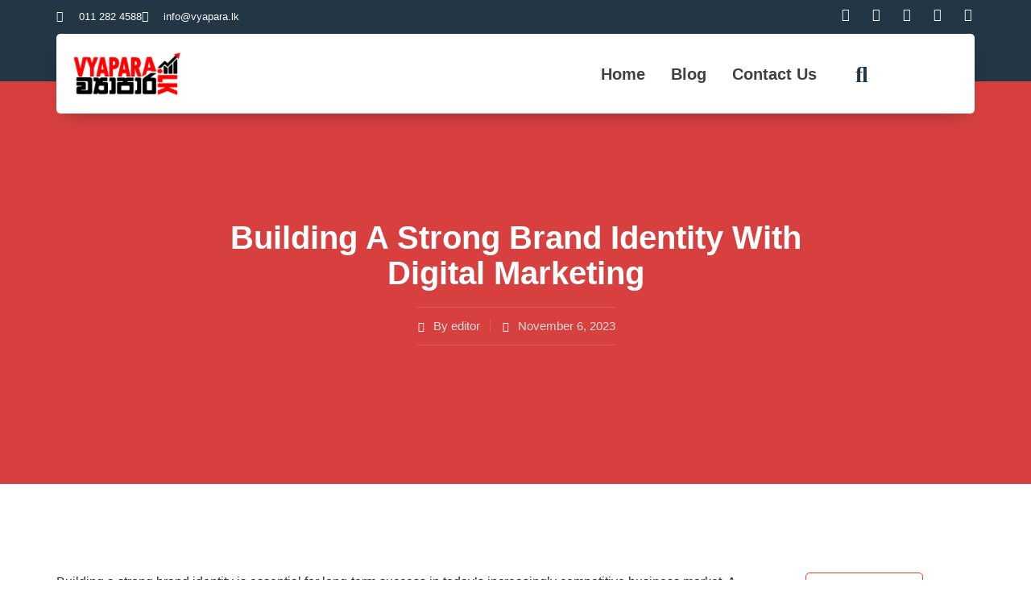

--- FILE ---
content_type: text/html; charset=UTF-8
request_url: https://vyapara.lk/building-a-strong-brand-identity/
body_size: 19812
content:
<!doctype html>
<html lang="en-US" prefix="og: https://ogp.me/ns#">
<head>
	<meta charset="UTF-8">
	<meta name="viewport" content="width=device-width, initial-scale=1">
	<link rel="profile" href="https://gmpg.org/xfn/11">
		<style>img:is([sizes="auto" i], [sizes^="auto," i]) { contain-intrinsic-size: 3000px 1500px }</style>
	
<!-- Search Engine Optimization by Rank Math - https://rankmath.com/ -->
<title>Building A Strong Brand Identity With Digital Marketing</title>
<meta name="description" content="Building a strong brand identity is essential for long-term success in today’s increasingly competitive business market. A brand identity embodies a company’s"/>
<meta name="robots" content="follow, index, max-snippet:-1, max-video-preview:-1, max-image-preview:large"/>
<link rel="canonical" href="https://vyapara.lk/building-a-strong-brand-identity/" />
<meta property="og:locale" content="en_US" />
<meta property="og:type" content="article" />
<meta property="og:title" content="Building A Strong Brand Identity With Digital Marketing" />
<meta property="og:description" content="Building a strong brand identity is essential for long-term success in today’s increasingly competitive business market. A brand identity embodies a company’s" />
<meta property="og:url" content="https://vyapara.lk/building-a-strong-brand-identity/" />
<meta property="og:site_name" content="vyapara.lk" />
<meta property="article:publisher" content="https://www.facebook.com/vyapara.lk/" />
<meta property="article:section" content="Digital Marketing Strategies" />
<meta property="og:image" content="https://vyapara.lk/wp-content/uploads/2025/01/Vyapara-logo.png" />
<meta property="og:image:secure_url" content="https://vyapara.lk/wp-content/uploads/2025/01/Vyapara-logo.png" />
<meta property="og:image:width" content="1252" />
<meta property="og:image:height" content="540" />
<meta property="og:image:alt" content="vyapara.lk - Empowering Entrepreneurs, Elevating Businesses" />
<meta property="og:image:type" content="image/png" />
<meta property="article:published_time" content="2023-11-06T03:51:33+05:30" />
<meta name="twitter:card" content="summary_large_image" />
<meta name="twitter:title" content="Building A Strong Brand Identity With Digital Marketing" />
<meta name="twitter:description" content="Building a strong brand identity is essential for long-term success in today’s increasingly competitive business market. A brand identity embodies a company’s" />
<meta name="twitter:image" content="https://vyapara.lk/wp-content/uploads/2025/01/Vyapara-logo.png" />
<meta name="twitter:label1" content="Written by" />
<meta name="twitter:data1" content="editor" />
<meta name="twitter:label2" content="Time to read" />
<meta name="twitter:data2" content="4 minutes" />
<script type="application/ld+json" class="rank-math-schema">{"@context":"https://schema.org","@graph":[{"@type":["EntertainmentBusiness","Organization"],"@id":"https://vyapara.lk/#organization","name":"vyapara.lk","url":"https://vyapara.lk","sameAs":["https://www.facebook.com/vyapara.lk/"],"email":"info@vyapara.lk","logo":{"@type":"ImageObject","@id":"https://vyapara.lk/#logo","url":"https://vyapara.lk/wp-content/uploads/2025/01/Vyapara-logo.png","contentUrl":"https://vyapara.lk/wp-content/uploads/2025/01/Vyapara-logo.png","caption":"vyapara.lk","inLanguage":"en-US","width":"1252","height":"540"},"priceRange":"$$$","openingHours":["Monday,Tuesday,Wednesday,Thursday,Friday 09:00-17:00"],"description":"Vyapara.lk empowers Sri Lankan entrepreneurs with expert business knowledge, marketing strategies, and growth tips. Learn how to start, manage, and scale your business successfully.","image":{"@id":"https://vyapara.lk/#logo"},"telephone":"+94112824588"},{"@type":"WebSite","@id":"https://vyapara.lk/#website","url":"https://vyapara.lk","name":"vyapara.lk","publisher":{"@id":"https://vyapara.lk/#organization"},"inLanguage":"en-US"},{"@type":"ImageObject","@id":"https://vyapara.lk/wp-content/uploads/2025/01/Vyapara-logo.png","url":"https://vyapara.lk/wp-content/uploads/2025/01/Vyapara-logo.png","width":"1252","height":"540","caption":"vyapara.lk - Empowering Entrepreneurs, Elevating Businesses","inLanguage":"en-US"},{"@type":"WebPage","@id":"https://vyapara.lk/building-a-strong-brand-identity/#webpage","url":"https://vyapara.lk/building-a-strong-brand-identity/","name":"Building A Strong Brand Identity With Digital Marketing","datePublished":"2023-11-06T03:51:33+05:30","dateModified":"2023-11-06T03:51:33+05:30","isPartOf":{"@id":"https://vyapara.lk/#website"},"primaryImageOfPage":{"@id":"https://vyapara.lk/wp-content/uploads/2025/01/Vyapara-logo.png"},"inLanguage":"en-US"},{"@type":"Person","@id":"https://vyapara.lk/author/editor/","name":"editor","url":"https://vyapara.lk/author/editor/","image":{"@type":"ImageObject","@id":"https://secure.gravatar.com/avatar/f853d6acabef3ed878b1717c3a3b250e117fe5376f6994eee4d8cd81fc5ac396?s=96&amp;d=mm&amp;r=g","url":"https://secure.gravatar.com/avatar/f853d6acabef3ed878b1717c3a3b250e117fe5376f6994eee4d8cd81fc5ac396?s=96&amp;d=mm&amp;r=g","caption":"editor","inLanguage":"en-US"},"worksFor":{"@id":"https://vyapara.lk/#organization"}},{"@type":"Article","headline":"Building A Strong Brand Identity With Digital Marketing","keywords":"Building a Strong Brand Identity","datePublished":"2023-11-06T03:51:33+05:30","dateModified":"2023-11-06T03:51:33+05:30","articleSection":"Digital Marketing Strategies, Entrepreneur insights","author":{"@id":"https://vyapara.lk/author/editor/","name":"editor"},"publisher":{"@id":"https://vyapara.lk/#organization"},"description":"Building a strong brand identity is essential for long-term success in today\u2019s increasingly competitive business market. A brand identity embodies a company\u2019s","name":"Building A Strong Brand Identity With Digital Marketing","@id":"https://vyapara.lk/building-a-strong-brand-identity/#richSnippet","isPartOf":{"@id":"https://vyapara.lk/building-a-strong-brand-identity/#webpage"},"image":{"@id":"https://vyapara.lk/wp-content/uploads/2025/01/Vyapara-logo.png"},"inLanguage":"en-US","mainEntityOfPage":{"@id":"https://vyapara.lk/building-a-strong-brand-identity/#webpage"}}]}</script>
<!-- /Rank Math WordPress SEO plugin -->

<link rel='dns-prefetch' href='//www.googletagmanager.com' />
<link rel="alternate" type="application/rss+xml" title="vyapara.lk &raquo; Feed" href="https://vyapara.lk/feed/" />
<link rel="alternate" type="application/rss+xml" title="vyapara.lk &raquo; Comments Feed" href="https://vyapara.lk/comments/feed/" />
<script>
window._wpemojiSettings = {"baseUrl":"https:\/\/s.w.org\/images\/core\/emoji\/16.0.1\/72x72\/","ext":".png","svgUrl":"https:\/\/s.w.org\/images\/core\/emoji\/16.0.1\/svg\/","svgExt":".svg","source":{"concatemoji":"https:\/\/vyapara.lk\/wp-includes\/js\/wp-emoji-release.min.js?ver=6.8.3"}};
/*! This file is auto-generated */
!function(s,n){var o,i,e;function c(e){try{var t={supportTests:e,timestamp:(new Date).valueOf()};sessionStorage.setItem(o,JSON.stringify(t))}catch(e){}}function p(e,t,n){e.clearRect(0,0,e.canvas.width,e.canvas.height),e.fillText(t,0,0);var t=new Uint32Array(e.getImageData(0,0,e.canvas.width,e.canvas.height).data),a=(e.clearRect(0,0,e.canvas.width,e.canvas.height),e.fillText(n,0,0),new Uint32Array(e.getImageData(0,0,e.canvas.width,e.canvas.height).data));return t.every(function(e,t){return e===a[t]})}function u(e,t){e.clearRect(0,0,e.canvas.width,e.canvas.height),e.fillText(t,0,0);for(var n=e.getImageData(16,16,1,1),a=0;a<n.data.length;a++)if(0!==n.data[a])return!1;return!0}function f(e,t,n,a){switch(t){case"flag":return n(e,"\ud83c\udff3\ufe0f\u200d\u26a7\ufe0f","\ud83c\udff3\ufe0f\u200b\u26a7\ufe0f")?!1:!n(e,"\ud83c\udde8\ud83c\uddf6","\ud83c\udde8\u200b\ud83c\uddf6")&&!n(e,"\ud83c\udff4\udb40\udc67\udb40\udc62\udb40\udc65\udb40\udc6e\udb40\udc67\udb40\udc7f","\ud83c\udff4\u200b\udb40\udc67\u200b\udb40\udc62\u200b\udb40\udc65\u200b\udb40\udc6e\u200b\udb40\udc67\u200b\udb40\udc7f");case"emoji":return!a(e,"\ud83e\udedf")}return!1}function g(e,t,n,a){var r="undefined"!=typeof WorkerGlobalScope&&self instanceof WorkerGlobalScope?new OffscreenCanvas(300,150):s.createElement("canvas"),o=r.getContext("2d",{willReadFrequently:!0}),i=(o.textBaseline="top",o.font="600 32px Arial",{});return e.forEach(function(e){i[e]=t(o,e,n,a)}),i}function t(e){var t=s.createElement("script");t.src=e,t.defer=!0,s.head.appendChild(t)}"undefined"!=typeof Promise&&(o="wpEmojiSettingsSupports",i=["flag","emoji"],n.supports={everything:!0,everythingExceptFlag:!0},e=new Promise(function(e){s.addEventListener("DOMContentLoaded",e,{once:!0})}),new Promise(function(t){var n=function(){try{var e=JSON.parse(sessionStorage.getItem(o));if("object"==typeof e&&"number"==typeof e.timestamp&&(new Date).valueOf()<e.timestamp+604800&&"object"==typeof e.supportTests)return e.supportTests}catch(e){}return null}();if(!n){if("undefined"!=typeof Worker&&"undefined"!=typeof OffscreenCanvas&&"undefined"!=typeof URL&&URL.createObjectURL&&"undefined"!=typeof Blob)try{var e="postMessage("+g.toString()+"("+[JSON.stringify(i),f.toString(),p.toString(),u.toString()].join(",")+"));",a=new Blob([e],{type:"text/javascript"}),r=new Worker(URL.createObjectURL(a),{name:"wpTestEmojiSupports"});return void(r.onmessage=function(e){c(n=e.data),r.terminate(),t(n)})}catch(e){}c(n=g(i,f,p,u))}t(n)}).then(function(e){for(var t in e)n.supports[t]=e[t],n.supports.everything=n.supports.everything&&n.supports[t],"flag"!==t&&(n.supports.everythingExceptFlag=n.supports.everythingExceptFlag&&n.supports[t]);n.supports.everythingExceptFlag=n.supports.everythingExceptFlag&&!n.supports.flag,n.DOMReady=!1,n.readyCallback=function(){n.DOMReady=!0}}).then(function(){return e}).then(function(){var e;n.supports.everything||(n.readyCallback(),(e=n.source||{}).concatemoji?t(e.concatemoji):e.wpemoji&&e.twemoji&&(t(e.twemoji),t(e.wpemoji)))}))}((window,document),window._wpemojiSettings);
</script>
<link rel='stylesheet' id='jkit-elements-main-css' href='https://vyapara.lk/wp-content/plugins/jeg-elementor-kit/assets/css/elements/main.css?ver=3.0.1' media='all' />
<style id='wp-emoji-styles-inline-css'>

	img.wp-smiley, img.emoji {
		display: inline !important;
		border: none !important;
		box-shadow: none !important;
		height: 1em !important;
		width: 1em !important;
		margin: 0 0.07em !important;
		vertical-align: -0.1em !important;
		background: none !important;
		padding: 0 !important;
	}
</style>
<link rel='stylesheet' id='wp-block-library-css' href='https://vyapara.lk/wp-includes/css/dist/block-library/style.min.css?ver=6.8.3' media='all' />
<style id='global-styles-inline-css'>
:root{--wp--preset--aspect-ratio--square: 1;--wp--preset--aspect-ratio--4-3: 4/3;--wp--preset--aspect-ratio--3-4: 3/4;--wp--preset--aspect-ratio--3-2: 3/2;--wp--preset--aspect-ratio--2-3: 2/3;--wp--preset--aspect-ratio--16-9: 16/9;--wp--preset--aspect-ratio--9-16: 9/16;--wp--preset--color--black: #000000;--wp--preset--color--cyan-bluish-gray: #abb8c3;--wp--preset--color--white: #ffffff;--wp--preset--color--pale-pink: #f78da7;--wp--preset--color--vivid-red: #cf2e2e;--wp--preset--color--luminous-vivid-orange: #ff6900;--wp--preset--color--luminous-vivid-amber: #fcb900;--wp--preset--color--light-green-cyan: #7bdcb5;--wp--preset--color--vivid-green-cyan: #00d084;--wp--preset--color--pale-cyan-blue: #8ed1fc;--wp--preset--color--vivid-cyan-blue: #0693e3;--wp--preset--color--vivid-purple: #9b51e0;--wp--preset--gradient--vivid-cyan-blue-to-vivid-purple: linear-gradient(135deg,rgba(6,147,227,1) 0%,rgb(155,81,224) 100%);--wp--preset--gradient--light-green-cyan-to-vivid-green-cyan: linear-gradient(135deg,rgb(122,220,180) 0%,rgb(0,208,130) 100%);--wp--preset--gradient--luminous-vivid-amber-to-luminous-vivid-orange: linear-gradient(135deg,rgba(252,185,0,1) 0%,rgba(255,105,0,1) 100%);--wp--preset--gradient--luminous-vivid-orange-to-vivid-red: linear-gradient(135deg,rgba(255,105,0,1) 0%,rgb(207,46,46) 100%);--wp--preset--gradient--very-light-gray-to-cyan-bluish-gray: linear-gradient(135deg,rgb(238,238,238) 0%,rgb(169,184,195) 100%);--wp--preset--gradient--cool-to-warm-spectrum: linear-gradient(135deg,rgb(74,234,220) 0%,rgb(151,120,209) 20%,rgb(207,42,186) 40%,rgb(238,44,130) 60%,rgb(251,105,98) 80%,rgb(254,248,76) 100%);--wp--preset--gradient--blush-light-purple: linear-gradient(135deg,rgb(255,206,236) 0%,rgb(152,150,240) 100%);--wp--preset--gradient--blush-bordeaux: linear-gradient(135deg,rgb(254,205,165) 0%,rgb(254,45,45) 50%,rgb(107,0,62) 100%);--wp--preset--gradient--luminous-dusk: linear-gradient(135deg,rgb(255,203,112) 0%,rgb(199,81,192) 50%,rgb(65,88,208) 100%);--wp--preset--gradient--pale-ocean: linear-gradient(135deg,rgb(255,245,203) 0%,rgb(182,227,212) 50%,rgb(51,167,181) 100%);--wp--preset--gradient--electric-grass: linear-gradient(135deg,rgb(202,248,128) 0%,rgb(113,206,126) 100%);--wp--preset--gradient--midnight: linear-gradient(135deg,rgb(2,3,129) 0%,rgb(40,116,252) 100%);--wp--preset--font-size--small: 13px;--wp--preset--font-size--medium: 20px;--wp--preset--font-size--large: 36px;--wp--preset--font-size--x-large: 42px;--wp--preset--spacing--20: 0.44rem;--wp--preset--spacing--30: 0.67rem;--wp--preset--spacing--40: 1rem;--wp--preset--spacing--50: 1.5rem;--wp--preset--spacing--60: 2.25rem;--wp--preset--spacing--70: 3.38rem;--wp--preset--spacing--80: 5.06rem;--wp--preset--shadow--natural: 6px 6px 9px rgba(0, 0, 0, 0.2);--wp--preset--shadow--deep: 12px 12px 50px rgba(0, 0, 0, 0.4);--wp--preset--shadow--sharp: 6px 6px 0px rgba(0, 0, 0, 0.2);--wp--preset--shadow--outlined: 6px 6px 0px -3px rgba(255, 255, 255, 1), 6px 6px rgba(0, 0, 0, 1);--wp--preset--shadow--crisp: 6px 6px 0px rgba(0, 0, 0, 1);}:root { --wp--style--global--content-size: 800px;--wp--style--global--wide-size: 1200px; }:where(body) { margin: 0; }.wp-site-blocks > .alignleft { float: left; margin-right: 2em; }.wp-site-blocks > .alignright { float: right; margin-left: 2em; }.wp-site-blocks > .aligncenter { justify-content: center; margin-left: auto; margin-right: auto; }:where(.wp-site-blocks) > * { margin-block-start: 24px; margin-block-end: 0; }:where(.wp-site-blocks) > :first-child { margin-block-start: 0; }:where(.wp-site-blocks) > :last-child { margin-block-end: 0; }:root { --wp--style--block-gap: 24px; }:root :where(.is-layout-flow) > :first-child{margin-block-start: 0;}:root :where(.is-layout-flow) > :last-child{margin-block-end: 0;}:root :where(.is-layout-flow) > *{margin-block-start: 24px;margin-block-end: 0;}:root :where(.is-layout-constrained) > :first-child{margin-block-start: 0;}:root :where(.is-layout-constrained) > :last-child{margin-block-end: 0;}:root :where(.is-layout-constrained) > *{margin-block-start: 24px;margin-block-end: 0;}:root :where(.is-layout-flex){gap: 24px;}:root :where(.is-layout-grid){gap: 24px;}.is-layout-flow > .alignleft{float: left;margin-inline-start: 0;margin-inline-end: 2em;}.is-layout-flow > .alignright{float: right;margin-inline-start: 2em;margin-inline-end: 0;}.is-layout-flow > .aligncenter{margin-left: auto !important;margin-right: auto !important;}.is-layout-constrained > .alignleft{float: left;margin-inline-start: 0;margin-inline-end: 2em;}.is-layout-constrained > .alignright{float: right;margin-inline-start: 2em;margin-inline-end: 0;}.is-layout-constrained > .aligncenter{margin-left: auto !important;margin-right: auto !important;}.is-layout-constrained > :where(:not(.alignleft):not(.alignright):not(.alignfull)){max-width: var(--wp--style--global--content-size);margin-left: auto !important;margin-right: auto !important;}.is-layout-constrained > .alignwide{max-width: var(--wp--style--global--wide-size);}body .is-layout-flex{display: flex;}.is-layout-flex{flex-wrap: wrap;align-items: center;}.is-layout-flex > :is(*, div){margin: 0;}body .is-layout-grid{display: grid;}.is-layout-grid > :is(*, div){margin: 0;}body{padding-top: 0px;padding-right: 0px;padding-bottom: 0px;padding-left: 0px;}a:where(:not(.wp-element-button)){text-decoration: underline;}:root :where(.wp-element-button, .wp-block-button__link){background-color: #32373c;border-width: 0;color: #fff;font-family: inherit;font-size: inherit;line-height: inherit;padding: calc(0.667em + 2px) calc(1.333em + 2px);text-decoration: none;}.has-black-color{color: var(--wp--preset--color--black) !important;}.has-cyan-bluish-gray-color{color: var(--wp--preset--color--cyan-bluish-gray) !important;}.has-white-color{color: var(--wp--preset--color--white) !important;}.has-pale-pink-color{color: var(--wp--preset--color--pale-pink) !important;}.has-vivid-red-color{color: var(--wp--preset--color--vivid-red) !important;}.has-luminous-vivid-orange-color{color: var(--wp--preset--color--luminous-vivid-orange) !important;}.has-luminous-vivid-amber-color{color: var(--wp--preset--color--luminous-vivid-amber) !important;}.has-light-green-cyan-color{color: var(--wp--preset--color--light-green-cyan) !important;}.has-vivid-green-cyan-color{color: var(--wp--preset--color--vivid-green-cyan) !important;}.has-pale-cyan-blue-color{color: var(--wp--preset--color--pale-cyan-blue) !important;}.has-vivid-cyan-blue-color{color: var(--wp--preset--color--vivid-cyan-blue) !important;}.has-vivid-purple-color{color: var(--wp--preset--color--vivid-purple) !important;}.has-black-background-color{background-color: var(--wp--preset--color--black) !important;}.has-cyan-bluish-gray-background-color{background-color: var(--wp--preset--color--cyan-bluish-gray) !important;}.has-white-background-color{background-color: var(--wp--preset--color--white) !important;}.has-pale-pink-background-color{background-color: var(--wp--preset--color--pale-pink) !important;}.has-vivid-red-background-color{background-color: var(--wp--preset--color--vivid-red) !important;}.has-luminous-vivid-orange-background-color{background-color: var(--wp--preset--color--luminous-vivid-orange) !important;}.has-luminous-vivid-amber-background-color{background-color: var(--wp--preset--color--luminous-vivid-amber) !important;}.has-light-green-cyan-background-color{background-color: var(--wp--preset--color--light-green-cyan) !important;}.has-vivid-green-cyan-background-color{background-color: var(--wp--preset--color--vivid-green-cyan) !important;}.has-pale-cyan-blue-background-color{background-color: var(--wp--preset--color--pale-cyan-blue) !important;}.has-vivid-cyan-blue-background-color{background-color: var(--wp--preset--color--vivid-cyan-blue) !important;}.has-vivid-purple-background-color{background-color: var(--wp--preset--color--vivid-purple) !important;}.has-black-border-color{border-color: var(--wp--preset--color--black) !important;}.has-cyan-bluish-gray-border-color{border-color: var(--wp--preset--color--cyan-bluish-gray) !important;}.has-white-border-color{border-color: var(--wp--preset--color--white) !important;}.has-pale-pink-border-color{border-color: var(--wp--preset--color--pale-pink) !important;}.has-vivid-red-border-color{border-color: var(--wp--preset--color--vivid-red) !important;}.has-luminous-vivid-orange-border-color{border-color: var(--wp--preset--color--luminous-vivid-orange) !important;}.has-luminous-vivid-amber-border-color{border-color: var(--wp--preset--color--luminous-vivid-amber) !important;}.has-light-green-cyan-border-color{border-color: var(--wp--preset--color--light-green-cyan) !important;}.has-vivid-green-cyan-border-color{border-color: var(--wp--preset--color--vivid-green-cyan) !important;}.has-pale-cyan-blue-border-color{border-color: var(--wp--preset--color--pale-cyan-blue) !important;}.has-vivid-cyan-blue-border-color{border-color: var(--wp--preset--color--vivid-cyan-blue) !important;}.has-vivid-purple-border-color{border-color: var(--wp--preset--color--vivid-purple) !important;}.has-vivid-cyan-blue-to-vivid-purple-gradient-background{background: var(--wp--preset--gradient--vivid-cyan-blue-to-vivid-purple) !important;}.has-light-green-cyan-to-vivid-green-cyan-gradient-background{background: var(--wp--preset--gradient--light-green-cyan-to-vivid-green-cyan) !important;}.has-luminous-vivid-amber-to-luminous-vivid-orange-gradient-background{background: var(--wp--preset--gradient--luminous-vivid-amber-to-luminous-vivid-orange) !important;}.has-luminous-vivid-orange-to-vivid-red-gradient-background{background: var(--wp--preset--gradient--luminous-vivid-orange-to-vivid-red) !important;}.has-very-light-gray-to-cyan-bluish-gray-gradient-background{background: var(--wp--preset--gradient--very-light-gray-to-cyan-bluish-gray) !important;}.has-cool-to-warm-spectrum-gradient-background{background: var(--wp--preset--gradient--cool-to-warm-spectrum) !important;}.has-blush-light-purple-gradient-background{background: var(--wp--preset--gradient--blush-light-purple) !important;}.has-blush-bordeaux-gradient-background{background: var(--wp--preset--gradient--blush-bordeaux) !important;}.has-luminous-dusk-gradient-background{background: var(--wp--preset--gradient--luminous-dusk) !important;}.has-pale-ocean-gradient-background{background: var(--wp--preset--gradient--pale-ocean) !important;}.has-electric-grass-gradient-background{background: var(--wp--preset--gradient--electric-grass) !important;}.has-midnight-gradient-background{background: var(--wp--preset--gradient--midnight) !important;}.has-small-font-size{font-size: var(--wp--preset--font-size--small) !important;}.has-medium-font-size{font-size: var(--wp--preset--font-size--medium) !important;}.has-large-font-size{font-size: var(--wp--preset--font-size--large) !important;}.has-x-large-font-size{font-size: var(--wp--preset--font-size--x-large) !important;}
:root :where(.wp-block-pullquote){font-size: 1.5em;line-height: 1.6;}
</style>
<link rel='stylesheet' id='woocommerce-layout-css' href='https://vyapara.lk/wp-content/plugins/woocommerce/assets/css/woocommerce-layout.css?ver=10.3.7' media='all' />
<link rel='stylesheet' id='woocommerce-smallscreen-css' href='https://vyapara.lk/wp-content/plugins/woocommerce/assets/css/woocommerce-smallscreen.css?ver=10.3.7' media='only screen and (max-width: 768px)' />
<link rel='stylesheet' id='woocommerce-general-css' href='https://vyapara.lk/wp-content/plugins/woocommerce/assets/css/woocommerce.css?ver=10.3.7' media='all' />
<style id='woocommerce-inline-inline-css'>
.woocommerce form .form-row .required { visibility: visible; }
</style>
<link rel='stylesheet' id='brands-styles-css' href='https://vyapara.lk/wp-content/plugins/woocommerce/assets/css/brands.css?ver=10.3.7' media='all' />
<link rel='stylesheet' id='elementor-icons-css' href='https://vyapara.lk/wp-content/plugins/elementor/assets/lib/eicons/css/elementor-icons.min.css?ver=5.44.0' media='all' />
<link rel='stylesheet' id='elementor-frontend-css' href='https://vyapara.lk/wp-content/plugins/elementor/assets/css/frontend.min.css?ver=3.33.0' media='all' />
<link rel='stylesheet' id='elementor-post-1933-css' href='https://vyapara.lk/wp-content/uploads/elementor/css/post-1933.css?ver=1766431135' media='all' />
<link rel='stylesheet' id='cute-alert-css' href='https://vyapara.lk/wp-content/plugins/metform/public/assets/lib/cute-alert/style.css?ver=4.0.6' media='all' />
<link rel='stylesheet' id='text-editor-style-css' href='https://vyapara.lk/wp-content/plugins/metform/public/assets/css/text-editor.css?ver=4.0.6' media='all' />
<link rel='stylesheet' id='hello-elementor-css' href='https://vyapara.lk/wp-content/themes/hello-elementor/assets/css/reset.css?ver=3.4.4' media='all' />
<link rel='stylesheet' id='hello-elementor-theme-style-css' href='https://vyapara.lk/wp-content/themes/hello-elementor/assets/css/theme.css?ver=3.4.4' media='all' />
<link rel='stylesheet' id='hello-elementor-header-footer-css' href='https://vyapara.lk/wp-content/themes/hello-elementor/assets/css/header-footer.css?ver=3.4.4' media='all' />
<link rel='stylesheet' id='widget-icon-list-css' href='https://vyapara.lk/wp-content/plugins/elementor/assets/css/widget-icon-list.min.css?ver=3.33.0' media='all' />
<link rel='stylesheet' id='widget-social-icons-css' href='https://vyapara.lk/wp-content/plugins/elementor/assets/css/widget-social-icons.min.css?ver=3.33.0' media='all' />
<link rel='stylesheet' id='e-apple-webkit-css' href='https://vyapara.lk/wp-content/plugins/elementor/assets/css/conditionals/apple-webkit.min.css?ver=3.33.0' media='all' />
<link rel='stylesheet' id='widget-image-css' href='https://vyapara.lk/wp-content/plugins/elementor/assets/css/widget-image.min.css?ver=3.33.0' media='all' />
<link rel='stylesheet' id='widget-nav-menu-css' href='https://vyapara.lk/wp-content/plugins/elementor-pro/assets/css/widget-nav-menu.min.css?ver=3.32.2' media='all' />
<link rel='stylesheet' id='widget-search-form-css' href='https://vyapara.lk/wp-content/plugins/elementor-pro/assets/css/widget-search-form.min.css?ver=3.32.2' media='all' />
<link rel='stylesheet' id='elementor-icons-shared-0-css' href='https://vyapara.lk/wp-content/plugins/elementor/assets/lib/font-awesome/css/fontawesome.min.css?ver=5.15.3' media='all' />
<link rel='stylesheet' id='elementor-icons-fa-solid-css' href='https://vyapara.lk/wp-content/plugins/elementor/assets/lib/font-awesome/css/solid.min.css?ver=5.15.3' media='all' />
<link rel='stylesheet' id='widget-heading-css' href='https://vyapara.lk/wp-content/plugins/elementor/assets/css/widget-heading.min.css?ver=3.33.0' media='all' />
<link rel='stylesheet' id='widget-post-info-css' href='https://vyapara.lk/wp-content/plugins/elementor-pro/assets/css/widget-post-info.min.css?ver=3.32.2' media='all' />
<link rel='stylesheet' id='elementor-icons-fa-regular-css' href='https://vyapara.lk/wp-content/plugins/elementor/assets/lib/font-awesome/css/regular.min.css?ver=5.15.3' media='all' />
<link rel='stylesheet' id='widget-share-buttons-css' href='https://vyapara.lk/wp-content/plugins/elementor-pro/assets/css/widget-share-buttons.min.css?ver=3.32.2' media='all' />
<link rel='stylesheet' id='elementor-icons-fa-brands-css' href='https://vyapara.lk/wp-content/plugins/elementor/assets/lib/font-awesome/css/brands.min.css?ver=5.15.3' media='all' />
<link rel='stylesheet' id='widget-author-box-css' href='https://vyapara.lk/wp-content/plugins/elementor-pro/assets/css/widget-author-box.min.css?ver=3.32.2' media='all' />
<link rel='stylesheet' id='widget-divider-css' href='https://vyapara.lk/wp-content/plugins/elementor/assets/css/widget-divider.min.css?ver=3.33.0' media='all' />
<link rel='stylesheet' id='widget-post-navigation-css' href='https://vyapara.lk/wp-content/plugins/elementor-pro/assets/css/widget-post-navigation.min.css?ver=3.32.2' media='all' />
<link rel='stylesheet' id='widget-posts-css' href='https://vyapara.lk/wp-content/plugins/elementor-pro/assets/css/widget-posts.min.css?ver=3.32.2' media='all' />
<link rel='stylesheet' id='elementor-post-1939-css' href='https://vyapara.lk/wp-content/uploads/elementor/css/post-1939.css?ver=1766431135' media='all' />
<link rel='stylesheet' id='font-awesome-5-all-css' href='https://vyapara.lk/wp-content/plugins/elementor/assets/lib/font-awesome/css/all.min.css?ver=3.33.0' media='all' />
<link rel='stylesheet' id='font-awesome-4-shim-css' href='https://vyapara.lk/wp-content/plugins/elementor/assets/lib/font-awesome/css/v4-shims.min.css?ver=3.33.0' media='all' />
<link rel='stylesheet' id='elementor-post-1960-css' href='https://vyapara.lk/wp-content/uploads/elementor/css/post-1960.css?ver=1766431136' media='all' />
<link rel='stylesheet' id='elementor-post-1973-css' href='https://vyapara.lk/wp-content/uploads/elementor/css/post-1973.css?ver=1766440481' media='all' />
<link rel='stylesheet' id='ekit-widget-styles-css' href='https://vyapara.lk/wp-content/plugins/elementskit-lite/widgets/init/assets/css/widget-styles.css?ver=3.7.5' media='all' />
<link rel='stylesheet' id='ekit-responsive-css' href='https://vyapara.lk/wp-content/plugins/elementskit-lite/widgets/init/assets/css/responsive.css?ver=3.7.5' media='all' />
<link rel='stylesheet' id='elementor-gf-local-inter-css' href='https://vyapara.lk/wp-content/uploads/elementor/google-fonts/css/inter.css?ver=1742441990' media='all' />
<link rel='stylesheet' id='elementor-gf-local-poppins-css' href='https://vyapara.lk/wp-content/uploads/elementor/google-fonts/css/poppins.css?ver=1742441993' media='all' />
<link rel='stylesheet' id='elementor-gf-local-prompt-css' href='https://vyapara.lk/wp-content/uploads/elementor/google-fonts/css/prompt.css?ver=1742441999' media='all' />
<script src="https://vyapara.lk/wp-includes/js/jquery/jquery.min.js?ver=3.7.1" id="jquery-core-js"></script>
<script src="https://vyapara.lk/wp-includes/js/jquery/jquery-migrate.min.js?ver=3.4.1" id="jquery-migrate-js"></script>
<script src="https://vyapara.lk/wp-content/plugins/woocommerce/assets/js/jquery-blockui/jquery.blockUI.min.js?ver=2.7.0-wc.10.3.7" id="wc-jquery-blockui-js" data-wp-strategy="defer"></script>
<script id="wc-add-to-cart-js-extra">
var wc_add_to_cart_params = {"ajax_url":"\/wp-admin\/admin-ajax.php","wc_ajax_url":"\/?wc-ajax=%%endpoint%%","i18n_view_cart":"View cart","cart_url":"https:\/\/vyapara.lk\/cart\/","is_cart":"","cart_redirect_after_add":"no"};
</script>
<script src="https://vyapara.lk/wp-content/plugins/woocommerce/assets/js/frontend/add-to-cart.min.js?ver=10.3.7" id="wc-add-to-cart-js" defer data-wp-strategy="defer"></script>
<script src="https://vyapara.lk/wp-content/plugins/woocommerce/assets/js/js-cookie/js.cookie.min.js?ver=2.1.4-wc.10.3.7" id="wc-js-cookie-js" data-wp-strategy="defer"></script>
<script src="https://vyapara.lk/wp-content/plugins/elementor/assets/lib/font-awesome/js/v4-shims.min.js?ver=3.33.0" id="font-awesome-4-shim-js"></script>

<!-- Google tag (gtag.js) snippet added by Site Kit -->
<!-- Google Analytics snippet added by Site Kit -->
<script src="https://www.googletagmanager.com/gtag/js?id=GT-P82L66C" id="google_gtagjs-js" async></script>
<script id="google_gtagjs-js-after">
window.dataLayer = window.dataLayer || [];function gtag(){dataLayer.push(arguments);}
gtag("set","linker",{"domains":["vyapara.lk"]});
gtag("js", new Date());
gtag("set", "developer_id.dZTNiMT", true);
gtag("config", "GT-P82L66C");
 window._googlesitekit = window._googlesitekit || {}; window._googlesitekit.throttledEvents = []; window._googlesitekit.gtagEvent = (name, data) => { var key = JSON.stringify( { name, data } ); if ( !! window._googlesitekit.throttledEvents[ key ] ) { return; } window._googlesitekit.throttledEvents[ key ] = true; setTimeout( () => { delete window._googlesitekit.throttledEvents[ key ]; }, 5 ); gtag( "event", name, { ...data, event_source: "site-kit" } ); };
</script>
<link rel="https://api.w.org/" href="https://vyapara.lk/wp-json/" /><link rel="alternate" title="JSON" type="application/json" href="https://vyapara.lk/wp-json/wp/v2/posts/859" /><link rel="EditURI" type="application/rsd+xml" title="RSD" href="https://vyapara.lk/xmlrpc.php?rsd" />
<meta name="generator" content="WordPress 6.8.3" />
<link rel='shortlink' href='https://vyapara.lk/?p=859' />
<link rel="alternate" title="oEmbed (JSON)" type="application/json+oembed" href="https://vyapara.lk/wp-json/oembed/1.0/embed?url=https%3A%2F%2Fvyapara.lk%2Fbuilding-a-strong-brand-identity%2F" />
<link rel="alternate" title="oEmbed (XML)" type="text/xml+oembed" href="https://vyapara.lk/wp-json/oembed/1.0/embed?url=https%3A%2F%2Fvyapara.lk%2Fbuilding-a-strong-brand-identity%2F&#038;format=xml" />
<meta name="generator" content="Site Kit by Google 1.162.1" />	<noscript><style>.woocommerce-product-gallery{ opacity: 1 !important; }</style></noscript>
	<meta name="generator" content="Elementor 3.33.0; features: additional_custom_breakpoints; settings: css_print_method-external, google_font-enabled, font_display-swap">
			<style>
				.e-con.e-parent:nth-of-type(n+4):not(.e-lazyloaded):not(.e-no-lazyload),
				.e-con.e-parent:nth-of-type(n+4):not(.e-lazyloaded):not(.e-no-lazyload) * {
					background-image: none !important;
				}
				@media screen and (max-height: 1024px) {
					.e-con.e-parent:nth-of-type(n+3):not(.e-lazyloaded):not(.e-no-lazyload),
					.e-con.e-parent:nth-of-type(n+3):not(.e-lazyloaded):not(.e-no-lazyload) * {
						background-image: none !important;
					}
				}
				@media screen and (max-height: 640px) {
					.e-con.e-parent:nth-of-type(n+2):not(.e-lazyloaded):not(.e-no-lazyload),
					.e-con.e-parent:nth-of-type(n+2):not(.e-lazyloaded):not(.e-no-lazyload) * {
						background-image: none !important;
					}
				}
			</style>
			<script id="google_gtagjs" src="https://www.googletagmanager.com/gtag/js?id=G-S70PB0LZVL" async></script>
<script id="google_gtagjs-inline">
window.dataLayer = window.dataLayer || [];function gtag(){dataLayer.push(arguments);}gtag('js', new Date());gtag('config', 'G-S70PB0LZVL', {} );
</script>
<link rel="icon" href="https://vyapara.lk/wp-content/uploads/2025/01/Vyapara-logo-100x100.png" sizes="32x32" />
<link rel="icon" href="https://vyapara.lk/wp-content/uploads/2025/01/Vyapara-logo-300x300.png" sizes="192x192" />
<link rel="apple-touch-icon" href="https://vyapara.lk/wp-content/uploads/2025/01/Vyapara-logo-300x300.png" />
<meta name="msapplication-TileImage" content="https://vyapara.lk/wp-content/uploads/2025/01/Vyapara-logo-300x300.png" />
</head>
<body class="wp-singular post-template-default single single-post postid-859 single-format-standard wp-custom-logo wp-embed-responsive wp-theme-hello-elementor theme-hello-elementor woocommerce-no-js jkit-color-scheme hello-elementor-default elementor-default elementor-kit-1933 elementor-page-1973">


<a class="skip-link screen-reader-text" href="#content">Skip to content</a>

		<header data-elementor-type="header" data-elementor-id="1939" class="elementor elementor-1939 elementor-location-header" data-elementor-post-type="elementor_library">
					<section class="elementor-section elementor-top-section elementor-element elementor-element-10f4ded1 elementor-section-boxed elementor-section-height-default elementor-section-height-default" data-id="10f4ded1" data-element_type="section" data-settings="{&quot;background_background&quot;:&quot;classic&quot;}">
						<div class="elementor-container elementor-column-gap-no">
					<div class="elementor-column elementor-col-100 elementor-top-column elementor-element elementor-element-2ac214bb" data-id="2ac214bb" data-element_type="column">
			<div class="elementor-widget-wrap elementor-element-populated">
						<section class="elementor-section elementor-inner-section elementor-element elementor-element-b3a02f1 elementor-section-boxed elementor-section-height-default elementor-section-height-default" data-id="b3a02f1" data-element_type="section">
						<div class="elementor-container elementor-column-gap-no">
					<div class="elementor-column elementor-col-50 elementor-inner-column elementor-element elementor-element-4126bf61" data-id="4126bf61" data-element_type="column">
			<div class="elementor-widget-wrap elementor-element-populated">
						<div class="elementor-element elementor-element-718f1397 elementor-icon-list--layout-inline elementor-align-left elementor-mobile-align-center elementor-tablet-align-center elementor-list-item-link-full_width elementor-widget elementor-widget-icon-list" data-id="718f1397" data-element_type="widget" data-widget_type="icon-list.default">
				<div class="elementor-widget-container">
							<ul class="elementor-icon-list-items elementor-inline-items">
							<li class="elementor-icon-list-item elementor-inline-item">
											<a href="tel:+94112824588">

												<span class="elementor-icon-list-icon">
							<i aria-hidden="true" class="fas fa-phone-alt"></i>						</span>
										<span class="elementor-icon-list-text">011 282 4588</span>
											</a>
									</li>
								<li class="elementor-icon-list-item elementor-inline-item">
											<a href="mailto:info@vyapara.lk">

												<span class="elementor-icon-list-icon">
							<i aria-hidden="true" class="fas fa-envelope"></i>						</span>
										<span class="elementor-icon-list-text">info@vyapara.lk</span>
											</a>
									</li>
						</ul>
						</div>
				</div>
					</div>
		</div>
				<div class="elementor-column elementor-col-50 elementor-inner-column elementor-element elementor-element-11c30e8d" data-id="11c30e8d" data-element_type="column">
			<div class="elementor-widget-wrap elementor-element-populated">
						<div class="elementor-element elementor-element-14d0dba1 e-grid-align-right e-grid-align-mobile-left elementor-widget__width-auto elementor-shape-rounded elementor-grid-0 elementor-widget elementor-widget-social-icons" data-id="14d0dba1" data-element_type="widget" data-widget_type="social-icons.default">
				<div class="elementor-widget-container">
							<div class="elementor-social-icons-wrapper elementor-grid" role="list">
							<span class="elementor-grid-item" role="listitem">
					<a class="elementor-icon elementor-social-icon elementor-social-icon-facebook elementor-repeater-item-98d2d38" href="https://www.facebook.com/vyapara.lk/" target="_blank">
						<span class="elementor-screen-only">Facebook</span>
						<i aria-hidden="true" class="fab fa-facebook"></i>					</a>
				</span>
							<span class="elementor-grid-item" role="listitem">
					<a class="elementor-icon elementor-social-icon elementor-social-icon-x-twitter elementor-repeater-item-75a1707" href="https://x.com/vyaparalk" target="_blank">
						<span class="elementor-screen-only">X-twitter</span>
						<i aria-hidden="true" class="fab fa-x-twitter"></i>					</a>
				</span>
							<span class="elementor-grid-item" role="listitem">
					<a class="elementor-icon elementor-social-icon elementor-social-icon-youtube elementor-repeater-item-adb5148" href="https://www.youtube.com/channel/UCGkYi5el1CUgdcUd_HYD9Rg" target="_blank">
						<span class="elementor-screen-only">Youtube</span>
						<i aria-hidden="true" class="fab fa-youtube"></i>					</a>
				</span>
							<span class="elementor-grid-item" role="listitem">
					<a class="elementor-icon elementor-social-icon elementor-social-icon-instagram elementor-repeater-item-2841575" href="https://www.instagram.com/vyapara.lk/" target="_blank">
						<span class="elementor-screen-only">Instagram</span>
						<i aria-hidden="true" class="fab fa-instagram"></i>					</a>
				</span>
							<span class="elementor-grid-item" role="listitem">
					<a class="elementor-icon elementor-social-icon elementor-social-icon-linkedin elementor-repeater-item-5545b7f" href="https://www.linkedin.com/company/vyapara-lk/posts/?feedView=all" target="_blank">
						<span class="elementor-screen-only">Linkedin</span>
						<i aria-hidden="true" class="fab fa-linkedin"></i>					</a>
				</span>
					</div>
						</div>
				</div>
					</div>
		</div>
					</div>
		</section>
				<section class="elementor-section elementor-inner-section elementor-element elementor-element-7cc4bd0d elementor-section-boxed elementor-section-height-default elementor-section-height-default" data-id="7cc4bd0d" data-element_type="section" data-settings="{&quot;background_background&quot;:&quot;classic&quot;}">
							<div class="elementor-background-overlay"></div>
							<div class="elementor-container elementor-column-gap-no">
					<div class="elementor-column elementor-col-33 elementor-inner-column elementor-element elementor-element-150e0a40" data-id="150e0a40" data-element_type="column">
			<div class="elementor-widget-wrap elementor-element-populated">
						<div class="elementor-element elementor-element-2eef225f elementor-widget elementor-widget-theme-site-logo elementor-widget-image" data-id="2eef225f" data-element_type="widget" data-widget_type="theme-site-logo.default">
				<div class="elementor-widget-container">
											<a href="https://vyapara.lk">
			<img fetchpriority="high" width="1252" height="540" src="https://vyapara.lk/wp-content/uploads/2025/01/Vyapara-logo.png" class="attachment-full size-full wp-image-1945" alt="vyapara.lk - Empowering Entrepreneurs, Elevating Businesses" decoding="async" srcset="https://vyapara.lk/wp-content/uploads/2025/01/Vyapara-logo.png 1252w, https://vyapara.lk/wp-content/uploads/2025/01/Vyapara-logo-300x129.png 300w, https://vyapara.lk/wp-content/uploads/2025/01/Vyapara-logo-1024x442.png 1024w, https://vyapara.lk/wp-content/uploads/2025/01/Vyapara-logo-768x331.png 768w, https://vyapara.lk/wp-content/uploads/2025/01/Vyapara-logo-600x259.png 600w" sizes="(max-width: 1252px) 100vw, 1252px" />				</a>
											</div>
				</div>
					</div>
		</div>
				<div class="elementor-column elementor-col-33 elementor-inner-column elementor-element elementor-element-2883bc72" data-id="2883bc72" data-element_type="column">
			<div class="elementor-widget-wrap elementor-element-populated">
						<div class="elementor-element elementor-element-78249689 elementor-nav-menu__align-end elementor-nav-menu--stretch elementor-nav-menu__text-align-center elementor-nav-menu--dropdown-tablet elementor-nav-menu--toggle elementor-nav-menu--burger elementor-widget elementor-widget-nav-menu" data-id="78249689" data-element_type="widget" data-settings="{&quot;full_width&quot;:&quot;stretch&quot;,&quot;layout&quot;:&quot;horizontal&quot;,&quot;submenu_icon&quot;:{&quot;value&quot;:&quot;&lt;i class=\&quot;fas fa-caret-down\&quot; aria-hidden=\&quot;true\&quot;&gt;&lt;\/i&gt;&quot;,&quot;library&quot;:&quot;fa-solid&quot;},&quot;toggle&quot;:&quot;burger&quot;}" data-widget_type="nav-menu.default">
				<div class="elementor-widget-container">
								<nav aria-label="Menu" class="elementor-nav-menu--main elementor-nav-menu__container elementor-nav-menu--layout-horizontal e--pointer-none">
				<ul id="menu-1-78249689" class="elementor-nav-menu"><li class="menu-item menu-item-type-post_type menu-item-object-page menu-item-home menu-item-2007"><a href="https://vyapara.lk/" class="elementor-item">Home</a></li>
<li class="menu-item menu-item-type-post_type menu-item-object-page current_page_parent menu-item-has-children menu-item-2006"><a href="https://vyapara.lk/blog/" class="elementor-item">Blog</a>
<ul class="sub-menu elementor-nav-menu--dropdown">
	<li class="menu-item menu-item-type-taxonomy menu-item-object-category menu-item-2005"><a href="https://vyapara.lk/%e0%b7%83%e0%b7%92%e0%b6%82%e0%b7%84%e0%b6%bd%e0%b7%99%e0%b6%b1%e0%b7%8a-%e0%b6%b6%e0%b7%92%e0%b7%83%e0%b7%8a%e0%b6%b1%e0%b7%83%e0%b7%8a/" class="elementor-sub-item">සිංහලෙන් බිස්නස්</a></li>
	<li class="menu-item menu-item-type-taxonomy menu-item-object-category menu-item-2597"><a href="https://vyapara.lk/press-release/" class="elementor-sub-item">Press Release</a></li>
</ul>
</li>
<li class="menu-item menu-item-type-post_type menu-item-object-page menu-item-2107"><a href="https://vyapara.lk/contact-us/" class="elementor-item">Contact Us</a></li>
</ul>			</nav>
					<div class="elementor-menu-toggle" role="button" tabindex="0" aria-label="Menu Toggle" aria-expanded="false">
			<i aria-hidden="true" role="presentation" class="elementor-menu-toggle__icon--open eicon-menu-bar"></i><i aria-hidden="true" role="presentation" class="elementor-menu-toggle__icon--close eicon-close"></i>		</div>
					<nav class="elementor-nav-menu--dropdown elementor-nav-menu__container" aria-hidden="true">
				<ul id="menu-2-78249689" class="elementor-nav-menu"><li class="menu-item menu-item-type-post_type menu-item-object-page menu-item-home menu-item-2007"><a href="https://vyapara.lk/" class="elementor-item" tabindex="-1">Home</a></li>
<li class="menu-item menu-item-type-post_type menu-item-object-page current_page_parent menu-item-has-children menu-item-2006"><a href="https://vyapara.lk/blog/" class="elementor-item" tabindex="-1">Blog</a>
<ul class="sub-menu elementor-nav-menu--dropdown">
	<li class="menu-item menu-item-type-taxonomy menu-item-object-category menu-item-2005"><a href="https://vyapara.lk/%e0%b7%83%e0%b7%92%e0%b6%82%e0%b7%84%e0%b6%bd%e0%b7%99%e0%b6%b1%e0%b7%8a-%e0%b6%b6%e0%b7%92%e0%b7%83%e0%b7%8a%e0%b6%b1%e0%b7%83%e0%b7%8a/" class="elementor-sub-item" tabindex="-1">සිංහලෙන් බිස්නස්</a></li>
	<li class="menu-item menu-item-type-taxonomy menu-item-object-category menu-item-2597"><a href="https://vyapara.lk/press-release/" class="elementor-sub-item" tabindex="-1">Press Release</a></li>
</ul>
</li>
<li class="menu-item menu-item-type-post_type menu-item-object-page menu-item-2107"><a href="https://vyapara.lk/contact-us/" class="elementor-item" tabindex="-1">Contact Us</a></li>
</ul>			</nav>
						</div>
				</div>
					</div>
		</div>
				<div class="elementor-column elementor-col-33 elementor-inner-column elementor-element elementor-element-34a75a22 elementor-hidden-mobile" data-id="34a75a22" data-element_type="column">
			<div class="elementor-widget-wrap elementor-element-populated">
						<div class="elementor-element elementor-element-301f676 elementor-search-form--skin-full_screen elementor-widget__width-auto elementor-widget elementor-widget-search-form" data-id="301f676" data-element_type="widget" data-settings="{&quot;skin&quot;:&quot;full_screen&quot;}" data-widget_type="search-form.default">
				<div class="elementor-widget-container">
							<search role="search">
			<form class="elementor-search-form" action="https://vyapara.lk" method="get">
												<div class="elementor-search-form__toggle" role="button" tabindex="0" aria-label="Search">
					<i aria-hidden="true" class="fas fa-search"></i>				</div>
								<div class="elementor-search-form__container">
					<label class="elementor-screen-only" for="elementor-search-form-301f676">Search</label>

					
					<input id="elementor-search-form-301f676" placeholder="Enter your text..." class="elementor-search-form__input" type="search" name="s" value="">
					
					
										<div class="dialog-lightbox-close-button dialog-close-button" role="button" tabindex="0" aria-label="Close this search box.">
						<i aria-hidden="true" class="eicon-close"></i>					</div>
									</div>
			</form>
		</search>
						</div>
				</div>
					</div>
		</div>
					</div>
		</section>
					</div>
		</div>
					</div>
		</section>
				</header>
				<div data-elementor-type="single-post" data-elementor-id="1973" class="elementor elementor-1973 elementor-location-single post-859 post type-post status-publish format-standard hentry category-digital-marketing-strategies category-entrepreneur-insights" data-elementor-post-type="elementor_library">
					<section class="elementor-section elementor-top-section elementor-element elementor-element-37a65660 elementor-section-height-min-height elementor-section-boxed elementor-section-height-default elementor-section-items-middle" data-id="37a65660" data-element_type="section" data-settings="{&quot;background_background&quot;:&quot;classic&quot;}">
							<div class="elementor-background-overlay"></div>
							<div class="elementor-container elementor-column-gap-no">
					<div class="elementor-column elementor-col-100 elementor-top-column elementor-element elementor-element-3692a959" data-id="3692a959" data-element_type="column" data-settings="{&quot;background_background&quot;:&quot;classic&quot;}">
			<div class="elementor-widget-wrap elementor-element-populated">
						<div class="elementor-element elementor-element-1443db51 elementor-widget elementor-widget-theme-post-title elementor-page-title elementor-widget-heading" data-id="1443db51" data-element_type="widget" data-widget_type="theme-post-title.default">
				<div class="elementor-widget-container">
					<h1 class="elementor-heading-title elementor-size-default">Building a Strong Brand Identity with Digital Marketing</h1>				</div>
				</div>
				<div class="elementor-element elementor-element-72860216 elementor-mobile-align-center elementor-align-center elementor-widget__width-auto elementor-widget elementor-widget-post-info" data-id="72860216" data-element_type="widget" data-widget_type="post-info.default">
				<div class="elementor-widget-container">
							<ul class="elementor-inline-items elementor-icon-list-items elementor-post-info">
								<li class="elementor-icon-list-item elementor-repeater-item-a339c7b elementor-inline-item" itemprop="author">
						<a href="https://vyapara.lk/author/editor/">
											<span class="elementor-icon-list-icon">
								<i aria-hidden="true" class="fas fa-user-circle"></i>							</span>
									<span class="elementor-icon-list-text elementor-post-info__item elementor-post-info__item--type-author">
							<span class="elementor-post-info__item-prefix">By</span>
										editor					</span>
									</a>
				</li>
				<li class="elementor-icon-list-item elementor-repeater-item-ba9c996 elementor-inline-item" itemprop="datePublished">
						<a href="https://vyapara.lk/2023/11/06/">
											<span class="elementor-icon-list-icon">
								<i aria-hidden="true" class="fas fa-calendar-alt"></i>							</span>
									<span class="elementor-icon-list-text elementor-post-info__item elementor-post-info__item--type-date">
										<time>November 6, 2023</time>					</span>
									</a>
				</li>
				</ul>
						</div>
				</div>
					</div>
		</div>
					</div>
		</section>
				<section class="elementor-section elementor-top-section elementor-element elementor-element-1f096381 elementor-section-boxed elementor-section-height-default elementor-section-height-default" data-id="1f096381" data-element_type="section">
						<div class="elementor-container elementor-column-gap-no">
					<div class="elementor-column elementor-col-50 elementor-top-column elementor-element elementor-element-52fa4b98" data-id="52fa4b98" data-element_type="column">
			<div class="elementor-widget-wrap elementor-element-populated">
						<div class="elementor-element elementor-element-29a68c17 elementor-widget elementor-widget-theme-post-content" data-id="29a68c17" data-element_type="widget" data-widget_type="theme-post-content.default">
				<div class="elementor-widget-container">
					
<p>Building a strong brand identity is essential for long-term success in today’s increasingly competitive business market. A brand identity embodies a company’s soul and what it stands for. It covers the beliefs, mission, personality, and general image of the firm. In the digital era, when online presence is important, digital marketing techniques are critical in building and developing brand identification. This article will look at the numerous ways firms may use digital marketing to establish a strong brand identity.</p>



<h2 class="wp-block-heading has-medium-font-size">Why Is Brand Identity Important?</h2>



<p>A strong brand identity distinguishes a company from its competitors in a congested marketplace. It generates trust, increases loyalty, and creates an emotional connection with customers. A well-defined brand identity serves as the foundation for effective marketing operations and influences a company’s overall impression.</p>



<h2 class="wp-block-heading has-medium-font-size">Establishing Your Brand Identity</h2>



<p>To create a powerful brand identity, you must first understand your company’s values, target audience, and unique selling proposition. Conduct market research and create a brand persona, including voice, tone, and visual aspects. This will aid in the development of your digital marketing tactics.</p>



<h2 class="wp-block-heading has-medium-font-size">Uniformity across all Digital Channels</h2>



<p>When it comes to building a business identity across digital media, consistency is essential. Ensure that your brand’s visual components, messaging, and tone are consistent across all platforms, from your website to your social media pages. Consistency promotes awareness and enhances the identity of your brand in the minds of your target audience.</p>



<h2 class="wp-block-heading has-medium-font-size">Creating an Engaging Brand Story</h2>



<p>Every powerful brand has a compelling backstory. Create a brand story that is appealing to your target audience. Emphasize your company’s history, beliefs, and the problem you want to solve. A well-crafted brand narrative elicits an emotional response from customers and allows them to relate to your business.</p>



<h2 class="wp-block-heading has-medium-font-size">Making a Business Website</h2>



<p>Your website acts as a digital storefront and a platform for communicating the identity of your company. Create a professional, aesthetically attractive website that shows the individuality of your brand. To create a unified online experience, use your brand’s colors, typefaces, and visual components.</p>



<h2 class="wp-block-heading has-medium-font-size">Search Engine Optimization (SEO)</h2>



<p>Implementing SEO tactics is critical for increasing the online exposure of your brand. Conduct keyword research and optimize the content of your website to rank better in search engine results. A good online presence raises brand awareness and attracts relevant visitors to your website.</p>



<h2 class="wp-block-heading has-medium-font-size">Using Social Media Platforms</h2>



<p><br>Social media networks provide a wonderful chance to communicate with your target audience and spread the word about your company. Determine which channels your target audience uses the most and generate interesting content that represents your brand’s identity. Encourage discussions, connections, and user-generated content.</p>



<h2 class="wp-block-heading has-medium-font-size">Brand Collaborations and Influencer Marketing</h2>



<p><br>Collaborating with influencers and collaborating with other companies may boost your brand’s branding dramatically. Determine influencers that share your brand’s beliefs and have a large following. To increase your reach and reputation, co-create content and engage in significant partnerships.</p>



<h2 class="wp-block-heading has-medium-font-size">Content Marketing Techniques</h2>



<p><br>Content marketing is essential for developing and enhancing a brand’s identity. Create a content strategy centered on providing quality and relevant information to your target audience. Create blog entries, videos, infographics, and other types of material that reflect your brand’s expertise and are appealing to your target audience.</p>



<h2 class="wp-block-heading has-medium-font-size">UGC (User-Generated Content)</h2>



<p><br>Encourage your consumers to develop and share brand-related content. User-generated content acts as social proof by highlighting people’s good experiences with your brand. Share user-generated content (UGC) on your social media channels and website to increase trust and strengthen your brand identity.</p>



<h2 class="wp-block-heading has-medium-font-size">Campaigns for Email Marketing</h2>



<p><br>Email marketing helps you to cultivate relationships and keep your audience engaged. Create tailored email campaigns that are consistent with your brand’s identity. To improve your relationship with your subscribers, provide great material, special offers, and updates.</p>



<h2 class="wp-block-heading has-medium-font-size">ORM stands for Online Reputation Management.</h2>



<p>Having a great internet reputation is essential for developing a strong business identity. Monitor online references of your brand and respond to any bad feedback or consumer complaints as soon as possible. Responding empathically and professionally indicates your dedication to client pleasure.</p>



<h2 class="wp-block-heading has-medium-font-size">Measuring the Success of a Brand Identity</h2>



<p><br>Establish key performance indicators (KPIs) to assess the effectiveness of your brand identification activities. Metrics such as brand recognition, customer interaction, website traffic, and conversion rates should be tracked. Analyzing these data offers information on the efficacy of your digital marketing initiatives.</p>



<h2 class="wp-block-heading has-medium-font-size">Brand Monitoring and Adaptation on an Ongoing Basis</h2>



<p><br>Creating a great brand identity is a continuous process. Monitor industry changes, customer preferences, and competition plans on a regular basis. Adapt your digital marketing activities to reflect changing market circumstances and keep your brand current and competitive.</p>



<h2 class="wp-block-heading has-medium-font-size">Conclusion</h2>



<p><br>Building a strong brand identity through digital marketing necessitates a deliberate and all-encompassing strategy. Define your brand’s identity, maintain consistency across digital platforms, and engage your audience through diverse digital marketing methods. You position your company for long-term success in the digital world by investing in a solid brand identity.</p>
				</div>
				</div>
				<div class="elementor-element elementor-element-15e1e222 elementor-share-buttons--skin-flat elementor-grid-5 elementor-grid-mobile-2 elementor-share-buttons--shape-rounded elementor-share-buttons--view-icon-text elementor-share-buttons--color-official elementor-widget elementor-widget-share-buttons" data-id="15e1e222" data-element_type="widget" data-settings="{&quot;share_url&quot;:{&quot;url&quot;:&quot;&quot;,&quot;is_external&quot;:&quot;&quot;,&quot;nofollow&quot;:&quot;&quot;,&quot;custom_attributes&quot;:&quot;&quot;}}" data-widget_type="share-buttons.default">
				<div class="elementor-widget-container">
							<div class="elementor-grid" role="list">
								<div class="elementor-grid-item" role="listitem">
						<div class="elementor-share-btn elementor-share-btn_facebook" role="button" tabindex="0" aria-label="Share on facebook">
															<span class="elementor-share-btn__icon">
								<i class="fab fa-facebook" aria-hidden="true"></i>							</span>
																						<div class="elementor-share-btn__text">
																			<span class="elementor-share-btn__title">
										Facebook									</span>
																	</div>
													</div>
					</div>
									<div class="elementor-grid-item" role="listitem">
						<div class="elementor-share-btn elementor-share-btn_whatsapp" role="button" tabindex="0" aria-label="Share on whatsapp">
															<span class="elementor-share-btn__icon">
								<i class="fab fa-whatsapp" aria-hidden="true"></i>							</span>
																						<div class="elementor-share-btn__text">
																			<span class="elementor-share-btn__title">
										WhatsApp									</span>
																	</div>
													</div>
					</div>
									<div class="elementor-grid-item" role="listitem">
						<div class="elementor-share-btn elementor-share-btn_twitter" role="button" tabindex="0" aria-label="Share on twitter">
															<span class="elementor-share-btn__icon">
								<i class="fab fa-twitter" aria-hidden="true"></i>							</span>
																						<div class="elementor-share-btn__text">
																			<span class="elementor-share-btn__title">
										Twitter									</span>
																	</div>
													</div>
					</div>
									<div class="elementor-grid-item" role="listitem">
						<div class="elementor-share-btn elementor-share-btn_linkedin" role="button" tabindex="0" aria-label="Share on linkedin">
															<span class="elementor-share-btn__icon">
								<i class="fab fa-linkedin" aria-hidden="true"></i>							</span>
																						<div class="elementor-share-btn__text">
																			<span class="elementor-share-btn__title">
										LinkedIn									</span>
																	</div>
													</div>
					</div>
									<div class="elementor-grid-item" role="listitem">
						<div class="elementor-share-btn elementor-share-btn_pinterest" role="button" tabindex="0" aria-label="Share on pinterest">
															<span class="elementor-share-btn__icon">
								<i class="fab fa-pinterest" aria-hidden="true"></i>							</span>
																						<div class="elementor-share-btn__text">
																			<span class="elementor-share-btn__title">
										Pinterest									</span>
																	</div>
													</div>
					</div>
						</div>
						</div>
				</div>
				<div class="elementor-element elementor-element-76c59bd elementor-author-box--link-yes elementor-author-box--image-valign-middle elementor-author-box--align-left elementor-author-box--layout-image-left elementor-author-box--avatar-yes elementor-author-box--name-yes elementor-author-box--biography-yes elementor-widget elementor-widget-author-box" data-id="76c59bd" data-element_type="widget" data-widget_type="author-box.default">
				<div class="elementor-widget-container">
							<div class="elementor-author-box">
							<a href="https://vyapara.lk/author/editor/" class="elementor-author-box__avatar">
					<img src="https://secure.gravatar.com/avatar/f853d6acabef3ed878b1717c3a3b250e117fe5376f6994eee4d8cd81fc5ac396?s=300&#038;d=mm&#038;r=g" alt="Picture of editor" loading="lazy">
				</a>
			
			<div class="elementor-author-box__text">
									<a href="https://vyapara.lk/author/editor/">
						<h4 class="elementor-author-box__name">
							editor						</h4>
					</a>
				
									<div class="elementor-author-box__bio">
											</div>
				
									<a class="elementor-author-box__button elementor-button elementor-size-xs" href="https://vyapara.lk/author/editor/">
						ALL POSTS &gt;					</a>
							</div>
		</div>
						</div>
				</div>
				<div class="elementor-element elementor-element-13099dea elementor-widget-divider--view-line elementor-widget elementor-widget-divider" data-id="13099dea" data-element_type="widget" data-widget_type="divider.default">
				<div class="elementor-widget-container">
							<div class="elementor-divider">
			<span class="elementor-divider-separator">
						</span>
		</div>
						</div>
				</div>
				<div class="elementor-element elementor-element-47936751 elementor-widget elementor-widget-post-navigation" data-id="47936751" data-element_type="widget" data-widget_type="post-navigation.default">
				<div class="elementor-widget-container">
							<div class="elementor-post-navigation" role="navigation" aria-label="Post Navigation">
			<div class="elementor-post-navigation__prev elementor-post-navigation__link">
				<a href="https://vyapara.lk/effective-marketing-strategies-for-business-success/" rel="prev"><span class="post-navigation__arrow-wrapper post-navigation__arrow-prev"><i aria-hidden="true" class="fas fa-angle-left"></i><span class="elementor-screen-only">Prev</span></span><span class="elementor-post-navigation__link__prev"><span class="post-navigation__prev--label">Previous</span><span class="post-navigation__prev--title">Effective Marketing Strategies for Business Success</span></span></a>			</div>
						<div class="elementor-post-navigation__next elementor-post-navigation__link">
				<a href="https://vyapara.lk/gilded-age-entrepreneurs-their-lessons/" rel="next"><span class="elementor-post-navigation__link__next"><span class="post-navigation__next--label">Next</span><span class="post-navigation__next--title">4 Entrepreneur tips of Gilded Age Entrepreneurs &#8211; Powerful Strategies that Stand the Test of Time</span></span><span class="post-navigation__arrow-wrapper post-navigation__arrow-next"><i aria-hidden="true" class="fas fa-angle-right"></i><span class="elementor-screen-only">Next</span></span></a>			</div>
		</div>
						</div>
				</div>
					</div>
		</div>
				<div class="elementor-column elementor-col-50 elementor-top-column elementor-element elementor-element-37fd6161" data-id="37fd6161" data-element_type="column">
			<div class="elementor-widget-wrap elementor-element-populated">
						<section class="elementor-section elementor-inner-section elementor-element elementor-element-7949b0f0 elementor-section-boxed elementor-section-height-default elementor-section-height-default" data-id="7949b0f0" data-element_type="section">
						<div class="elementor-container elementor-column-gap-no">
					<div class="elementor-column elementor-col-100 elementor-inner-column elementor-element elementor-element-201e9345" data-id="201e9345" data-element_type="column">
			<div class="elementor-widget-wrap elementor-element-populated">
						<div class="elementor-element elementor-element-4520bb4b elementor-widget__width-auto elementor-widget elementor-widget-heading" data-id="4520bb4b" data-element_type="widget" data-widget_type="heading.default">
				<div class="elementor-widget-container">
					<h6 class="elementor-heading-title elementor-size-default">Recent posts</h6>				</div>
				</div>
				<div class="elementor-element elementor-element-1b7ed244 elementor-grid-1 elementor-posts--thumbnail-left elementor-posts--align-left elementor-grid-tablet-2 elementor-grid-mobile-1 elementor-widget elementor-widget-posts" data-id="1b7ed244" data-element_type="widget" data-settings="{&quot;classic_columns&quot;:&quot;1&quot;,&quot;classic_row_gap&quot;:{&quot;unit&quot;:&quot;px&quot;,&quot;size&quot;:10,&quot;sizes&quot;:[]},&quot;classic_columns_tablet&quot;:&quot;2&quot;,&quot;classic_columns_mobile&quot;:&quot;1&quot;,&quot;classic_row_gap_tablet&quot;:{&quot;unit&quot;:&quot;px&quot;,&quot;size&quot;:&quot;&quot;,&quot;sizes&quot;:[]},&quot;classic_row_gap_mobile&quot;:{&quot;unit&quot;:&quot;px&quot;,&quot;size&quot;:&quot;&quot;,&quot;sizes&quot;:[]}}" data-widget_type="posts.classic">
				<div class="elementor-widget-container">
							<div class="elementor-posts-container elementor-posts elementor-posts--skin-classic elementor-grid" role="list">
				<article class="elementor-post elementor-grid-item post-2895 post type-post status-publish format-standard has-post-thumbnail hentry category-19 category-entrepreneur-insights tag-2026--- tag-ai-for-business tag-business-challenges-sri-lanka tag-business-ideas-2026 tag-digital-business tag-e-commerce-sri-lanka-2 tag-entrepreneurship-sri-lanka tag-lean-startup tag-online-business-sri-lanka tag-small-business-sri-lanka tag-startup-sri-lanka tag-vyapara-lk-2 tag-591" role="listitem">
				<a class="elementor-post__thumbnail__link" href="https://vyapara.lk/starting-a-new-business-in-2026-benefits-challenges/" tabindex="-1" >
			<div class="elementor-post__thumbnail"><img width="300" height="200" src="https://vyapara.lk/wp-content/uploads/2026/01/Vyapara-Featured-Image-2-300x200.png" class="attachment-medium size-medium wp-image-2897" alt="business | තරුණ ශ්‍රී ලාංකික ව්‍යවසායකාවක් සමඟ 2026 වසරේ අලුතින් ව්‍යාපාරයක් ආරම්භ කිරීම පිළිබඳ featured image." decoding="async" srcset="https://vyapara.lk/wp-content/uploads/2026/01/Vyapara-Featured-Image-2-300x200.png 300w, https://vyapara.lk/wp-content/uploads/2026/01/Vyapara-Featured-Image-2-1024x683.png 1024w, https://vyapara.lk/wp-content/uploads/2026/01/Vyapara-Featured-Image-2-768x512.png 768w, https://vyapara.lk/wp-content/uploads/2026/01/Vyapara-Featured-Image-2-600x400.png 600w, https://vyapara.lk/wp-content/uploads/2026/01/Vyapara-Featured-Image-2.png 1500w" sizes="(max-width: 300px) 100vw, 300px" /></div>
		</a>
				<div class="elementor-post__text">
				<h4 class="elementor-post__title">
			<a href="https://vyapara.lk/starting-a-new-business-in-2026-benefits-challenges/" >
				2026 අලුතින්ම business එකක් ආරම්භ කිරීමේ වාසිදායක ද?			</a>
		</h4>
				<div class="elementor-post__meta-data">
					<span class="elementor-post-date">
			January 21, 2026		</span>
				</div>
				</div>
				</article>
				<article class="elementor-post elementor-grid-item post-2890 post type-post status-publish format-standard has-post-thumbnail hentry category-entrepreneur-insights tag-business-from-scratch tag-business-reality tag-business-strategy tag-career-decisions tag-entrepreneurship tag-entrepreneurship-mindset tag-financial-independence tag-modern-work tag-self-employment-2 tag-small-business tag-starting-a-business tag-startups tag-sustainable-growth tag-work-life-balance" role="listitem">
				<a class="elementor-post__thumbnail__link" href="https://vyapara.lk/is-starting-a-business-from-scratch-worth-it/" tabindex="-1" >
			<div class="elementor-post__thumbnail"><img width="300" height="200" src="https://vyapara.lk/wp-content/uploads/2026/01/Vyapara-Featured-Image-2-300x200.webp" class="attachment-medium size-medium wp-image-2891" alt="business | Handsome young entrepreneur looking out a window, representing starting a business in 2026." decoding="async" srcset="https://vyapara.lk/wp-content/uploads/2026/01/Vyapara-Featured-Image-2-300x200.webp 300w, https://vyapara.lk/wp-content/uploads/2026/01/Vyapara-Featured-Image-2-1024x683.webp 1024w, https://vyapara.lk/wp-content/uploads/2026/01/Vyapara-Featured-Image-2-768x512.webp 768w, https://vyapara.lk/wp-content/uploads/2026/01/Vyapara-Featured-Image-2-600x400.webp 600w, https://vyapara.lk/wp-content/uploads/2026/01/Vyapara-Featured-Image-2.webp 1500w" sizes="(max-width: 300px) 100vw, 300px" /></div>
		</a>
				<div class="elementor-post__text">
				<h4 class="elementor-post__title">
			<a href="https://vyapara.lk/is-starting-a-business-from-scratch-worth-it/" >
				Is Starting a Business from Scratch Still Worth It Today? A Realistic Perspective for 2026			</a>
		</h4>
				<div class="elementor-post__meta-data">
					<span class="elementor-post-date">
			January 20, 2026		</span>
				</div>
				</div>
				</article>
				<article class="elementor-post elementor-grid-item post-2873 post type-post status-publish format-standard has-post-thumbnail hentry category-19 category-entrepreneur-insights tag-am-i-prepared-for-personal-sacrifices-financial-and-family tag-business tag-business-mindset tag-business-risks tag-entrepreneurial-journey tag-entrepreneurship tag-family-sacrifice tag-financial-sacrifice tag-founder-life tag-personal-sacrifices tag-small-business tag-sri-lankan-entrepreneurs tag-startup-challenges tag-startup-life tag-work-life-balance" role="listitem">
				<a class="elementor-post__thumbnail__link" href="https://vyapara.lk/personal-sacrifices-business-entrepreneurship/" tabindex="-1" >
			<div class="elementor-post__thumbnail"><img loading="lazy" width="300" height="200" src="https://vyapara.lk/wp-content/uploads/2026/01/Vyapara-Featured-Image-1-1-300x200.png" class="attachment-medium size-medium wp-image-2887" alt="business | showing a thoughtful South Asian male entrepreneur seated near a window in a modern workspace, symbolising readiness, responsibility, and the personal, financial, and family sacrifices involved in entrepreneurship." decoding="async" srcset="https://vyapara.lk/wp-content/uploads/2026/01/Vyapara-Featured-Image-1-1-300x200.png 300w, https://vyapara.lk/wp-content/uploads/2026/01/Vyapara-Featured-Image-1-1-1024x683.png 1024w, https://vyapara.lk/wp-content/uploads/2026/01/Vyapara-Featured-Image-1-1-768x512.png 768w, https://vyapara.lk/wp-content/uploads/2026/01/Vyapara-Featured-Image-1-1-600x400.png 600w, https://vyapara.lk/wp-content/uploads/2026/01/Vyapara-Featured-Image-1-1.png 1500w" sizes="(max-width: 300px) 100vw, 300px" /></div>
		</a>
				<div class="elementor-post__text">
				<h4 class="elementor-post__title">
			<a href="https://vyapara.lk/personal-sacrifices-business-entrepreneurship/" >
				Business එකක් කරන්න පෞද්ගලිකත්ව කැප කරන්න සූදානම්ද?			</a>
		</h4>
				<div class="elementor-post__meta-data">
					<span class="elementor-post-date">
			January 14, 2026		</span>
				</div>
				</div>
				</article>
				<article class="elementor-post elementor-grid-item post-2870 post type-post status-publish format-standard has-post-thumbnail hentry category-entrepreneur-insights tag-am-i-prepared-for-personal-sacrifices-financial-family tag-business tag-business-advice tag-business-growth tag-business-mindset tag-career-decisions tag-entrepreneurs tag-entrepreneurship tag-financial-planning tag-founder-life tag-risk-management tag-small-business tag-sri-lanka tag-sri-lankan-entrepreneurs tag-startups tag-work-life-balance" role="listitem">
				<a class="elementor-post__thumbnail__link" href="https://vyapara.lk/personal-sacrifices-entrepreneurship-financial-family/" tabindex="-1" >
			<div class="elementor-post__thumbnail"><img loading="lazy" width="300" height="200" src="https://vyapara.lk/wp-content/uploads/2026/01/Google-business-profile-16-300x200.png" class="attachment-medium size-medium wp-image-2871" alt="sacrifice | Thoughtful South Asian woman entrepreneur seated by a window in a modern workspace, symbolising reflection, ambition, and personal sacrifice in entrepreneurship, with the headline “Personal Sacrifices in Entrepreneurship: Are You Truly Ready?” on a red background." decoding="async" srcset="https://vyapara.lk/wp-content/uploads/2026/01/Google-business-profile-16-300x200.png 300w, https://vyapara.lk/wp-content/uploads/2026/01/Google-business-profile-16-1024x683.png 1024w, https://vyapara.lk/wp-content/uploads/2026/01/Google-business-profile-16-768x512.png 768w, https://vyapara.lk/wp-content/uploads/2026/01/Google-business-profile-16-600x400.png 600w, https://vyapara.lk/wp-content/uploads/2026/01/Google-business-profile-16.png 1500w" sizes="(max-width: 300px) 100vw, 300px" /></div>
		</a>
				<div class="elementor-post__text">
				<h4 class="elementor-post__title">
			<a href="https://vyapara.lk/personal-sacrifices-entrepreneurship-financial-family/" >
				Am I Prepared for Personal Sacrifices (Financial and Family)?			</a>
		</h4>
				<div class="elementor-post__meta-data">
					<span class="elementor-post-date">
			January 14, 2026		</span>
				</div>
				</div>
				</article>
				</div>
		
						</div>
				</div>
					</div>
		</div>
					</div>
		</section>
				<section class="elementor-section elementor-inner-section elementor-element elementor-element-53c5197f elementor-section-boxed elementor-section-height-default elementor-section-height-default" data-id="53c5197f" data-element_type="section">
						<div class="elementor-container elementor-column-gap-no">
					<div class="elementor-column elementor-col-100 elementor-inner-column elementor-element elementor-element-5f990351" data-id="5f990351" data-element_type="column">
			<div class="elementor-widget-wrap elementor-element-populated">
						<div class="elementor-element elementor-element-6888776a elementor-widget__width-auto elementor-widget elementor-widget-heading" data-id="6888776a" data-element_type="widget" data-widget_type="heading.default">
				<div class="elementor-widget-container">
					<h6 class="elementor-heading-title elementor-size-default">Follow us on</h6>				</div>
				</div>
				<div class="elementor-element elementor-element-27625e7 elementor-shape-rounded elementor-grid-0 e-grid-align-center elementor-widget elementor-widget-social-icons" data-id="27625e7" data-element_type="widget" data-widget_type="social-icons.default">
				<div class="elementor-widget-container">
							<div class="elementor-social-icons-wrapper elementor-grid" role="list">
							<span class="elementor-grid-item" role="listitem">
					<a class="elementor-icon elementor-social-icon elementor-social-icon-facebook elementor-repeater-item-34dc82c" href="https://www.facebook.com/vyapara.lk/" target="_blank">
						<span class="elementor-screen-only">Facebook</span>
						<i aria-hidden="true" class="fab fa-facebook"></i>					</a>
				</span>
							<span class="elementor-grid-item" role="listitem">
					<a class="elementor-icon elementor-social-icon elementor-social-icon-youtube elementor-repeater-item-02edc1f" href="https://www.youtube.com/channel/UCGkYi5el1CUgdcUd_HYD9Rg" target="_blank">
						<span class="elementor-screen-only">Youtube</span>
						<i aria-hidden="true" class="fab fa-youtube"></i>					</a>
				</span>
							<span class="elementor-grid-item" role="listitem">
					<a class="elementor-icon elementor-social-icon elementor-social-icon-x-twitter elementor-repeater-item-681bd77" href="https://x.com/vyaparalk" target="_blank">
						<span class="elementor-screen-only">X-twitter</span>
						<i aria-hidden="true" class="fab fa-x-twitter"></i>					</a>
				</span>
					</div>
						</div>
				</div>
					</div>
		</div>
					</div>
		</section>
					</div>
		</div>
					</div>
		</section>
				</div>
				<footer data-elementor-type="footer" data-elementor-id="1960" class="elementor elementor-1960 elementor-location-footer" data-elementor-post-type="elementor_library">
					<section class="elementor-section elementor-top-section elementor-element elementor-element-1d8d0fe6 elementor-section-boxed elementor-section-height-default elementor-section-height-default" data-id="1d8d0fe6" data-element_type="section" data-settings="{&quot;background_background&quot;:&quot;classic&quot;}">
							<div class="elementor-background-overlay"></div>
							<div class="elementor-container elementor-column-gap-no">
					<div class="elementor-column elementor-col-50 elementor-top-column elementor-element elementor-element-51bdffae" data-id="51bdffae" data-element_type="column">
			<div class="elementor-widget-wrap elementor-element-populated">
						<section class="elementor-section elementor-inner-section elementor-element elementor-element-6bc8c114 elementor-section-boxed elementor-section-height-default elementor-section-height-default" data-id="6bc8c114" data-element_type="section">
						<div class="elementor-container elementor-column-gap-no">
					<div class="elementor-column elementor-col-100 elementor-inner-column elementor-element elementor-element-23767032" data-id="23767032" data-element_type="column" data-settings="{&quot;background_background&quot;:&quot;classic&quot;}">
			<div class="elementor-widget-wrap elementor-element-populated">
					<div class="elementor-background-overlay"></div>
						<div class="elementor-element elementor-element-3ff87cf7 elementor-widget elementor-widget-image" data-id="3ff87cf7" data-element_type="widget" data-widget_type="image.default">
				<div class="elementor-widget-container">
															<img loading="lazy" width="800" height="345" src="https://vyapara.lk/wp-content/uploads/2025/01/Vyapara-logo-1024x442.png" class="attachment-large size-large wp-image-1945" alt="vyapara.lk - Empowering Entrepreneurs, Elevating Businesses" decoding="async" srcset="https://vyapara.lk/wp-content/uploads/2025/01/Vyapara-logo-1024x442.png 1024w, https://vyapara.lk/wp-content/uploads/2025/01/Vyapara-logo-300x129.png 300w, https://vyapara.lk/wp-content/uploads/2025/01/Vyapara-logo-768x331.png 768w, https://vyapara.lk/wp-content/uploads/2025/01/Vyapara-logo-600x259.png 600w, https://vyapara.lk/wp-content/uploads/2025/01/Vyapara-logo.png 1252w" sizes="(max-width: 800px) 100vw, 800px" />															</div>
				</div>
				<div class="elementor-element elementor-element-64bd77a elementor-widget elementor-widget-text-editor" data-id="64bd77a" data-element_type="widget" data-widget_type="text-editor.default">
				<div class="elementor-widget-container">
									<p>Vyapara.lk – Empowering entrepreneurs and connecting businesses</p>								</div>
				</div>
				<div class="elementor-element elementor-element-2fcab6d5 e-grid-align-left e-grid-align-mobile-center e-grid-align-tablet-center elementor-shape-rounded elementor-grid-0 elementor-widget elementor-widget-social-icons" data-id="2fcab6d5" data-element_type="widget" data-widget_type="social-icons.default">
				<div class="elementor-widget-container">
							<div class="elementor-social-icons-wrapper elementor-grid" role="list">
							<span class="elementor-grid-item" role="listitem">
					<a class="elementor-icon elementor-social-icon elementor-social-icon-facebook-f elementor-repeater-item-320e991" href="https://www.facebook.com/vyapara.lk" target="_blank">
						<span class="elementor-screen-only">Facebook-f</span>
						<i aria-hidden="true" class="fab fa-facebook-f"></i>					</a>
				</span>
							<span class="elementor-grid-item" role="listitem">
					<a class="elementor-icon elementor-social-icon elementor-social-icon-youtube elementor-repeater-item-dccfaf9" href="" target="_blank">
						<span class="elementor-screen-only">Youtube</span>
						<i aria-hidden="true" class="fab fa-youtube"></i>					</a>
				</span>
					</div>
						</div>
				</div>
					</div>
		</div>
					</div>
		</section>
					</div>
		</div>
				<div class="elementor-column elementor-col-50 elementor-top-column elementor-element elementor-element-5521c109" data-id="5521c109" data-element_type="column">
			<div class="elementor-widget-wrap elementor-element-populated">
						<section class="elementor-section elementor-inner-section elementor-element elementor-element-712b0014 elementor-section-boxed elementor-section-height-default elementor-section-height-default" data-id="712b0014" data-element_type="section">
						<div class="elementor-container elementor-column-gap-no">
					<div class="elementor-column elementor-col-50 elementor-inner-column elementor-element elementor-element-2817d48a" data-id="2817d48a" data-element_type="column">
			<div class="elementor-widget-wrap elementor-element-populated">
						<div class="elementor-element elementor-element-5e4a26bb elementor-widget elementor-widget-heading" data-id="5e4a26bb" data-element_type="widget" data-widget_type="heading.default">
				<div class="elementor-widget-container">
					<h6 class="elementor-heading-title elementor-size-default">Quick Links</h6>				</div>
				</div>
				<div class="elementor-element elementor-element-14260402 elementor-mobile-align-left elementor-align-left elementor-icon-list--layout-traditional elementor-list-item-link-full_width elementor-widget elementor-widget-icon-list" data-id="14260402" data-element_type="widget" data-widget_type="icon-list.default">
				<div class="elementor-widget-container">
							<ul class="elementor-icon-list-items">
							<li class="elementor-icon-list-item">
											<a href="#">

											<span class="elementor-icon-list-text">About us</span>
											</a>
									</li>
								<li class="elementor-icon-list-item">
											<a href="/blog/">

											<span class="elementor-icon-list-text">News &amp; Articles</span>
											</a>
									</li>
								<li class="elementor-icon-list-item">
											<a href="#">

											<span class="elementor-icon-list-text">Legal Notice</span>
											</a>
									</li>
						</ul>
						</div>
				</div>
					</div>
		</div>
				<div class="elementor-column elementor-col-50 elementor-inner-column elementor-element elementor-element-16ef282d" data-id="16ef282d" data-element_type="column">
			<div class="elementor-widget-wrap elementor-element-populated">
						<div class="elementor-element elementor-element-52826b47 elementor-widget elementor-widget-heading" data-id="52826b47" data-element_type="widget" data-widget_type="heading.default">
				<div class="elementor-widget-container">
					<h6 class="elementor-heading-title elementor-size-default">Location Address</h6>				</div>
				</div>
				<div class="elementor-element elementor-element-5e6e9d45 elementor-widget elementor-widget-heading" data-id="5e6e9d45" data-element_type="widget" data-widget_type="heading.default">
				<div class="elementor-widget-container">
					<p class="elementor-heading-title elementor-size-default">Know where to find us?  Let's take a look and get in touch !</p>				</div>
				</div>
				<div class="elementor-element elementor-element-569befca elementor-mobile-align-left elementor-widget__width-auto elementor-icon-list--layout-traditional elementor-list-item-link-full_width elementor-widget elementor-widget-icon-list" data-id="569befca" data-element_type="widget" data-widget_type="icon-list.default">
				<div class="elementor-widget-container">
							<ul class="elementor-icon-list-items">
							<li class="elementor-icon-list-item">
											<span class="elementor-icon-list-icon">
							<i aria-hidden="true" class="fas fa-map-marker-alt"></i>						</span>
										<span class="elementor-icon-list-text">31/1 Old Kottawa Rd, Nugegoda 10250</span>
									</li>
								<li class="elementor-icon-list-item">
											<a href="tel:+94112824588">

												<span class="elementor-icon-list-icon">
							<i aria-hidden="true" class="fas fa-phone-alt"></i>						</span>
										<span class="elementor-icon-list-text">011 282 4588</span>
											</a>
									</li>
								<li class="elementor-icon-list-item">
											<a href="mailto:info@vyapara.lk">

												<span class="elementor-icon-list-icon">
							<i aria-hidden="true" class="fas fa-envelope"></i>						</span>
										<span class="elementor-icon-list-text">info@vyapara.lk</span>
											</a>
									</li>
						</ul>
						</div>
				</div>
					</div>
		</div>
					</div>
		</section>
				<div class="elementor-element elementor-element-34541a82 elementor-widget__width-auto elementor-widget elementor-widget-text-editor" data-id="34541a82" data-element_type="widget" data-widget_type="text-editor.default">
				<div class="elementor-widget-container">
									Copyright @ 2023 Vyapara.lk								</div>
				</div>
				<div class="elementor-element elementor-element-4a271e7e elementor-mobile-align-center elementor-icon-list--layout-inline elementor-align-right elementor-widget__width-auto elementor-list-item-link-full_width elementor-widget elementor-widget-icon-list" data-id="4a271e7e" data-element_type="widget" data-widget_type="icon-list.default">
				<div class="elementor-widget-container">
							<ul class="elementor-icon-list-items elementor-inline-items">
							<li class="elementor-icon-list-item elementor-inline-item">
											<a href="#">

											<span class="elementor-icon-list-text">Privacy Policy</span>
											</a>
									</li>
								<li class="elementor-icon-list-item elementor-inline-item">
											<a href="#">

											<span class="elementor-icon-list-text">Terms &amp; Condition</span>
											</a>
									</li>
						</ul>
						</div>
				</div>
					</div>
		</div>
					</div>
		</section>
				</footer>
		
<script type="speculationrules">
{"prefetch":[{"source":"document","where":{"and":[{"href_matches":"\/*"},{"not":{"href_matches":["\/wp-*.php","\/wp-admin\/*","\/wp-content\/uploads\/*","\/wp-content\/*","\/wp-content\/plugins\/*","\/wp-content\/themes\/hello-elementor\/*","\/*\\?(.+)"]}},{"not":{"selector_matches":"a[rel~=\"nofollow\"]"}},{"not":{"selector_matches":".no-prefetch, .no-prefetch a"}}]},"eagerness":"conservative"}]}
</script>
			<script>
				const lazyloadRunObserver = () => {
					const lazyloadBackgrounds = document.querySelectorAll( `.e-con.e-parent:not(.e-lazyloaded)` );
					const lazyloadBackgroundObserver = new IntersectionObserver( ( entries ) => {
						entries.forEach( ( entry ) => {
							if ( entry.isIntersecting ) {
								let lazyloadBackground = entry.target;
								if( lazyloadBackground ) {
									lazyloadBackground.classList.add( 'e-lazyloaded' );
								}
								lazyloadBackgroundObserver.unobserve( entry.target );
							}
						});
					}, { rootMargin: '200px 0px 200px 0px' } );
					lazyloadBackgrounds.forEach( ( lazyloadBackground ) => {
						lazyloadBackgroundObserver.observe( lazyloadBackground );
					} );
				};
				const events = [
					'DOMContentLoaded',
					'elementor/lazyload/observe',
				];
				events.forEach( ( event ) => {
					document.addEventListener( event, lazyloadRunObserver );
				} );
			</script>
				<script>
		(function () {
			var c = document.body.className;
			c = c.replace(/woocommerce-no-js/, 'woocommerce-js');
			document.body.className = c;
		})();
	</script>
	<link rel='stylesheet' id='wc-blocks-style-css' href='https://vyapara.lk/wp-content/plugins/woocommerce/assets/client/blocks/wc-blocks.css?ver=wc-10.3.7' media='all' />
<link rel='stylesheet' id='jeg-dynamic-style-css' href='https://vyapara.lk/wp-content/plugins/jeg-elementor-kit/lib/jeg-framework/assets/css/jeg-dynamic-styles.css?ver=1.3.0' media='all' />
<link rel='stylesheet' id='elementor-icons-ekiticons-css' href='https://vyapara.lk/wp-content/plugins/elementskit-lite/modules/elementskit-icon-pack/assets/css/ekiticons.css?ver=3.7.5' media='all' />
<script id="woocommerce-js-extra">
var woocommerce_params = {"ajax_url":"\/wp-admin\/admin-ajax.php","wc_ajax_url":"\/?wc-ajax=%%endpoint%%","i18n_password_show":"Show password","i18n_password_hide":"Hide password"};
</script>
<script src="https://vyapara.lk/wp-content/plugins/woocommerce/assets/js/frontend/woocommerce.min.js?ver=10.3.7" id="woocommerce-js" data-wp-strategy="defer"></script>
<script src="https://vyapara.lk/wp-content/plugins/metform/public/assets/lib/cute-alert/cute-alert.js?ver=4.0.6" id="cute-alert-js"></script>
<script src="https://vyapara.lk/wp-content/themes/hello-elementor/assets/js/hello-frontend.js?ver=3.4.4" id="hello-theme-frontend-js"></script>
<script src="https://vyapara.lk/wp-content/plugins/elementor/assets/js/webpack.runtime.min.js?ver=3.33.0" id="elementor-webpack-runtime-js"></script>
<script src="https://vyapara.lk/wp-content/plugins/elementor/assets/js/frontend-modules.min.js?ver=3.33.0" id="elementor-frontend-modules-js"></script>
<script src="https://vyapara.lk/wp-includes/js/jquery/ui/core.min.js?ver=1.13.3" id="jquery-ui-core-js"></script>
<script id="elementor-frontend-js-before">
var elementorFrontendConfig = {"environmentMode":{"edit":false,"wpPreview":false,"isScriptDebug":false},"i18n":{"shareOnFacebook":"Share on Facebook","shareOnTwitter":"Share on Twitter","pinIt":"Pin it","download":"Download","downloadImage":"Download image","fullscreen":"Fullscreen","zoom":"Zoom","share":"Share","playVideo":"Play Video","previous":"Previous","next":"Next","close":"Close","a11yCarouselPrevSlideMessage":"Previous slide","a11yCarouselNextSlideMessage":"Next slide","a11yCarouselFirstSlideMessage":"This is the first slide","a11yCarouselLastSlideMessage":"This is the last slide","a11yCarouselPaginationBulletMessage":"Go to slide"},"is_rtl":false,"breakpoints":{"xs":0,"sm":480,"md":768,"lg":1025,"xl":1440,"xxl":1600},"responsive":{"breakpoints":{"mobile":{"label":"Mobile Portrait","value":767,"default_value":767,"direction":"max","is_enabled":true},"mobile_extra":{"label":"Mobile Landscape","value":880,"default_value":880,"direction":"max","is_enabled":false},"tablet":{"label":"Tablet Portrait","value":1024,"default_value":1024,"direction":"max","is_enabled":true},"tablet_extra":{"label":"Tablet Landscape","value":1200,"default_value":1200,"direction":"max","is_enabled":false},"laptop":{"label":"Laptop","value":1366,"default_value":1366,"direction":"max","is_enabled":false},"widescreen":{"label":"Widescreen","value":2400,"default_value":2400,"direction":"min","is_enabled":false}},"hasCustomBreakpoints":false},"version":"3.33.0","is_static":false,"experimentalFeatures":{"additional_custom_breakpoints":true,"theme_builder_v2":true,"hello-theme-header-footer":true,"home_screen":true,"global_classes_should_enforce_capabilities":true,"e_variables":true,"cloud-library":true,"e_opt_in_v4_page":true,"import-export-customization":true,"e_pro_variables":true},"urls":{"assets":"https:\/\/vyapara.lk\/wp-content\/plugins\/elementor\/assets\/","ajaxurl":"https:\/\/vyapara.lk\/wp-admin\/admin-ajax.php","uploadUrl":"https:\/\/vyapara.lk\/wp-content\/uploads"},"nonces":{"floatingButtonsClickTracking":"e007455033"},"swiperClass":"swiper","settings":{"page":[],"editorPreferences":[]},"kit":{"active_breakpoints":["viewport_mobile","viewport_tablet"],"global_image_lightbox":"yes","lightbox_enable_counter":"yes","lightbox_enable_fullscreen":"yes","lightbox_enable_zoom":"yes","lightbox_enable_share":"yes","lightbox_title_src":"title","lightbox_description_src":"description","woocommerce_notices_elements":[],"hello_header_logo_type":"logo","hello_header_menu_layout":"horizontal","hello_footer_logo_type":"logo"},"post":{"id":859,"title":"Building%20A%20Strong%20Brand%20Identity%20With%20Digital%20Marketing","excerpt":"","featuredImage":false}};
</script>
<script src="https://vyapara.lk/wp-content/plugins/elementor/assets/js/frontend.min.js?ver=3.33.0" id="elementor-frontend-js"></script>
<script id="elementor-frontend-js-after">
var jkit_ajax_url = "https://vyapara.lk/?jkit-ajax-request=jkit_elements", jkit_nonce = "0553e6d0bd";
</script>
<script src="https://vyapara.lk/wp-content/plugins/elementor-pro/assets/lib/smartmenus/jquery.smartmenus.min.js?ver=1.2.1" id="smartmenus-js"></script>
<script src="https://vyapara.lk/wp-includes/js/imagesloaded.min.js?ver=5.0.0" id="imagesloaded-js"></script>
<script src="https://vyapara.lk/wp-content/plugins/elementskit-lite/libs/framework/assets/js/frontend-script.js?ver=3.7.5" id="elementskit-framework-js-frontend-js"></script>
<script id="elementskit-framework-js-frontend-js-after">
		var elementskit = {
			resturl: 'https://vyapara.lk/wp-json/elementskit/v1/',
		}

		
</script>
<script src="https://vyapara.lk/wp-content/plugins/elementskit-lite/widgets/init/assets/js/widget-scripts.js?ver=3.7.5" id="ekit-widget-scripts-js"></script>
<script src="https://vyapara.lk/wp-content/plugins/woocommerce/assets/js/sourcebuster/sourcebuster.min.js?ver=10.3.7" id="sourcebuster-js-js"></script>
<script id="wc-order-attribution-js-extra">
var wc_order_attribution = {"params":{"lifetime":1.0e-5,"session":30,"base64":false,"ajaxurl":"https:\/\/vyapara.lk\/wp-admin\/admin-ajax.php","prefix":"wc_order_attribution_","allowTracking":true},"fields":{"source_type":"current.typ","referrer":"current_add.rf","utm_campaign":"current.cmp","utm_source":"current.src","utm_medium":"current.mdm","utm_content":"current.cnt","utm_id":"current.id","utm_term":"current.trm","utm_source_platform":"current.plt","utm_creative_format":"current.fmt","utm_marketing_tactic":"current.tct","session_entry":"current_add.ep","session_start_time":"current_add.fd","session_pages":"session.pgs","session_count":"udata.vst","user_agent":"udata.uag"}};
</script>
<script src="https://vyapara.lk/wp-content/plugins/woocommerce/assets/js/frontend/order-attribution.min.js?ver=10.3.7" id="wc-order-attribution-js"></script>
<script id="googlesitekit-events-provider-woocommerce-js-before">
window._googlesitekit.wcdata = window._googlesitekit.wcdata || {};
window._googlesitekit.wcdata.products = [];
window._googlesitekit.wcdata.add_to_cart = null;
window._googlesitekit.wcdata.currency = "USD";
window._googlesitekit.wcdata.eventsToTrack = ["add_to_cart","purchase"];
</script>
<script src="https://vyapara.lk/wp-content/plugins/google-site-kit/dist/assets/js/googlesitekit-events-provider-woocommerce-8317e4f1e6fd3ba5a52e.js" id="googlesitekit-events-provider-woocommerce-js" defer></script>
<script src="https://vyapara.lk/wp-content/plugins/jeg-elementor-kit/assets/js/elements/sticky-element.js?ver=3.0.1" id="jkit-sticky-element-js"></script>
<script src="https://vyapara.lk/wp-content/plugins/elementor-pro/assets/js/webpack-pro.runtime.min.js?ver=3.32.2" id="elementor-pro-webpack-runtime-js"></script>
<script src="https://vyapara.lk/wp-includes/js/dist/hooks.min.js?ver=4d63a3d491d11ffd8ac6" id="wp-hooks-js"></script>
<script src="https://vyapara.lk/wp-includes/js/dist/i18n.min.js?ver=5e580eb46a90c2b997e6" id="wp-i18n-js"></script>
<script id="wp-i18n-js-after">
wp.i18n.setLocaleData( { 'text direction\u0004ltr': [ 'ltr' ] } );
</script>
<script id="elementor-pro-frontend-js-before">
var ElementorProFrontendConfig = {"ajaxurl":"https:\/\/vyapara.lk\/wp-admin\/admin-ajax.php","nonce":"c4f8e6a7b4","urls":{"assets":"https:\/\/vyapara.lk\/wp-content\/plugins\/elementor-pro\/assets\/","rest":"https:\/\/vyapara.lk\/wp-json\/"},"settings":{"lazy_load_background_images":true},"popup":{"hasPopUps":false},"shareButtonsNetworks":{"facebook":{"title":"Facebook","has_counter":true},"twitter":{"title":"Twitter"},"linkedin":{"title":"LinkedIn","has_counter":true},"pinterest":{"title":"Pinterest","has_counter":true},"reddit":{"title":"Reddit","has_counter":true},"vk":{"title":"VK","has_counter":true},"odnoklassniki":{"title":"OK","has_counter":true},"tumblr":{"title":"Tumblr"},"digg":{"title":"Digg"},"skype":{"title":"Skype"},"stumbleupon":{"title":"StumbleUpon","has_counter":true},"mix":{"title":"Mix"},"telegram":{"title":"Telegram"},"pocket":{"title":"Pocket","has_counter":true},"xing":{"title":"XING","has_counter":true},"whatsapp":{"title":"WhatsApp"},"email":{"title":"Email"},"print":{"title":"Print"},"x-twitter":{"title":"X"},"threads":{"title":"Threads"}},"woocommerce":{"menu_cart":{"cart_page_url":"https:\/\/vyapara.lk\/cart\/","checkout_page_url":"https:\/\/vyapara.lk\/checkout\/","fragments_nonce":"0d3306ebe8"}},"facebook_sdk":{"lang":"en_US","app_id":""},"lottie":{"defaultAnimationUrl":"https:\/\/vyapara.lk\/wp-content\/plugins\/elementor-pro\/modules\/lottie\/assets\/animations\/default.json"}};
</script>
<script src="https://vyapara.lk/wp-content/plugins/elementor-pro/assets/js/frontend.min.js?ver=3.32.2" id="elementor-pro-frontend-js"></script>
<script src="https://vyapara.lk/wp-content/plugins/elementor-pro/assets/js/elements-handlers.min.js?ver=3.32.2" id="pro-elements-handlers-js"></script>
<script src="https://vyapara.lk/wp-content/plugins/elementskit-lite/widgets/init/assets/js/animate-circle.min.js?ver=3.7.5" id="animate-circle-js"></script>
<script id="elementskit-elementor-js-extra">
var ekit_config = {"ajaxurl":"https:\/\/vyapara.lk\/wp-admin\/admin-ajax.php","nonce":"b5833fe302"};
</script>
<script src="https://vyapara.lk/wp-content/plugins/elementskit-lite/widgets/init/assets/js/elementor.js?ver=3.7.5" id="elementskit-elementor-js"></script>

</body>
</html>


--- FILE ---
content_type: text/css
request_url: https://vyapara.lk/wp-content/uploads/elementor/css/post-1939.css?ver=1766431135
body_size: 1677
content:
.elementor-1939 .elementor-element.elementor-element-10f4ded1:not(.elementor-motion-effects-element-type-background), .elementor-1939 .elementor-element.elementor-element-10f4ded1 > .elementor-motion-effects-container > .elementor-motion-effects-layer{background-color:var( --e-global-color-secondary );}.elementor-1939 .elementor-element.elementor-element-10f4ded1{transition:background 0.3s, border 0.3s, border-radius 0.3s, box-shadow 0.3s;padding:0px 15px 0px 15px;z-index:10;}.elementor-1939 .elementor-element.elementor-element-10f4ded1 > .elementor-background-overlay{transition:background 0.3s, border-radius 0.3s, opacity 0.3s;}.elementor-1939 .elementor-element.elementor-element-2ac214bb > .elementor-element-populated{margin:0px 0px -40px 0px;--e-column-margin-right:0px;--e-column-margin-left:0px;}.elementor-1939 .elementor-element.elementor-element-b3a02f1{margin-top:10px;margin-bottom:10px;}.elementor-bc-flex-widget .elementor-1939 .elementor-element.elementor-element-4126bf61.elementor-column .elementor-widget-wrap{align-items:center;}.elementor-1939 .elementor-element.elementor-element-4126bf61.elementor-column.elementor-element[data-element_type="column"] > .elementor-widget-wrap.elementor-element-populated{align-content:center;align-items:center;}.elementor-1939 .elementor-element.elementor-element-4126bf61 > .elementor-element-populated{border-style:solid;border-width:0px 0px 0px 0px;border-color:#FFFFFF1C;}.elementor-1939 .elementor-element.elementor-element-718f1397 .elementor-icon-list-items:not(.elementor-inline-items) .elementor-icon-list-item:not(:last-child){padding-block-end:calc(20px/2);}.elementor-1939 .elementor-element.elementor-element-718f1397 .elementor-icon-list-items:not(.elementor-inline-items) .elementor-icon-list-item:not(:first-child){margin-block-start:calc(20px/2);}.elementor-1939 .elementor-element.elementor-element-718f1397 .elementor-icon-list-items.elementor-inline-items .elementor-icon-list-item{margin-inline:calc(20px/2);}.elementor-1939 .elementor-element.elementor-element-718f1397 .elementor-icon-list-items.elementor-inline-items{margin-inline:calc(-20px/2);}.elementor-1939 .elementor-element.elementor-element-718f1397 .elementor-icon-list-items.elementor-inline-items .elementor-icon-list-item:after{inset-inline-end:calc(-20px/2);}.elementor-1939 .elementor-element.elementor-element-718f1397 .elementor-icon-list-icon i{color:var( --e-global-color-21bfb04 );transition:color 0.3s;}.elementor-1939 .elementor-element.elementor-element-718f1397 .elementor-icon-list-icon svg{fill:var( --e-global-color-21bfb04 );transition:fill 0.3s;}.elementor-1939 .elementor-element.elementor-element-718f1397{--e-icon-list-icon-size:14px;--icon-vertical-offset:0px;}.elementor-1939 .elementor-element.elementor-element-718f1397 .elementor-icon-list-icon{padding-inline-end:5px;}.elementor-1939 .elementor-element.elementor-element-718f1397 .elementor-icon-list-item > .elementor-icon-list-text, .elementor-1939 .elementor-element.elementor-element-718f1397 .elementor-icon-list-item > a{font-family:var( --e-global-typography-61eed76-font-family ), Sans-serif;font-size:var( --e-global-typography-61eed76-font-size );font-weight:var( --e-global-typography-61eed76-font-weight );line-height:var( --e-global-typography-61eed76-line-height );}.elementor-1939 .elementor-element.elementor-element-718f1397 .elementor-icon-list-text{color:var( --e-global-color-ad41708 );transition:color 0.3s;}.elementor-bc-flex-widget .elementor-1939 .elementor-element.elementor-element-11c30e8d.elementor-column .elementor-widget-wrap{align-items:center;}.elementor-1939 .elementor-element.elementor-element-11c30e8d.elementor-column.elementor-element[data-element_type="column"] > .elementor-widget-wrap.elementor-element-populated{align-content:center;align-items:center;}.elementor-1939 .elementor-element.elementor-element-11c30e8d.elementor-column > .elementor-widget-wrap{justify-content:flex-end;}.elementor-1939 .elementor-element.elementor-element-14d0dba1{--grid-template-columns:repeat(0, auto);width:auto;max-width:auto;--icon-size:16px;--grid-column-gap:18px;--grid-row-gap:0px;}.elementor-1939 .elementor-element.elementor-element-14d0dba1 .elementor-widget-container{text-align:right;}.elementor-1939 .elementor-element.elementor-element-14d0dba1 .elementor-social-icon{background-color:#FFFFFF00;--icon-padding:0em;}.elementor-1939 .elementor-element.elementor-element-14d0dba1 .elementor-social-icon i{color:var( --e-global-color-21bfb04 );}.elementor-1939 .elementor-element.elementor-element-14d0dba1 .elementor-social-icon svg{fill:var( --e-global-color-21bfb04 );}.elementor-1939 .elementor-element.elementor-element-14d0dba1 .elementor-social-icon:hover{background-color:#FFFFFF00;}.elementor-1939 .elementor-element.elementor-element-14d0dba1 .elementor-social-icon:hover i{color:var( --e-global-color-fc28385 );}.elementor-1939 .elementor-element.elementor-element-14d0dba1 .elementor-social-icon:hover svg{fill:var( --e-global-color-fc28385 );}.elementor-1939 .elementor-element.elementor-element-7cc4bd0d:not(.elementor-motion-effects-element-type-background), .elementor-1939 .elementor-element.elementor-element-7cc4bd0d > .elementor-motion-effects-container > .elementor-motion-effects-layer{background-color:var( --e-global-color-21bfb04 );}.elementor-1939 .elementor-element.elementor-element-7cc4bd0d > .elementor-background-overlay{opacity:0.9;transition:background 0.3s, border-radius 0.3s, opacity 0.3s;}.elementor-1939 .elementor-element.elementor-element-7cc4bd0d, .elementor-1939 .elementor-element.elementor-element-7cc4bd0d > .elementor-background-overlay{border-radius:5px 5px 5px 5px;}.elementor-1939 .elementor-element.elementor-element-7cc4bd0d{box-shadow:0px 10px 25px -15px rgba(0,0,0,0.5);transition:background 0.3s, border 0.3s, border-radius 0.3s, box-shadow 0.3s;padding:20px 20px 20px 20px;}.elementor-bc-flex-widget .elementor-1939 .elementor-element.elementor-element-150e0a40.elementor-column .elementor-widget-wrap{align-items:center;}.elementor-1939 .elementor-element.elementor-element-150e0a40.elementor-column.elementor-element[data-element_type="column"] > .elementor-widget-wrap.elementor-element-populated{align-content:center;align-items:center;}.elementor-1939 .elementor-element.elementor-element-150e0a40 > .elementor-element-populated{border-style:solid;border-width:0px 0px 0px 0px;border-color:#FFFFFF2B;padding:0px 0px 0px 0px;}.elementor-1939 .elementor-element.elementor-element-2eef225f{text-align:left;}.elementor-bc-flex-widget .elementor-1939 .elementor-element.elementor-element-2883bc72.elementor-column .elementor-widget-wrap{align-items:center;}.elementor-1939 .elementor-element.elementor-element-2883bc72.elementor-column.elementor-element[data-element_type="column"] > .elementor-widget-wrap.elementor-element-populated{align-content:center;align-items:center;}.elementor-1939 .elementor-element.elementor-element-2883bc72 > .elementor-element-populated{padding:0px 15px 0px 15px;}.elementor-1939 .elementor-element.elementor-element-78249689 .elementor-menu-toggle{margin-left:auto;background-color:var( --e-global-color-primary );}.elementor-1939 .elementor-element.elementor-element-78249689 .elementor-nav-menu .elementor-item{font-family:"abaya libre regular", Sans-serif;font-size:20px;font-weight:600;line-height:1.5em;}.elementor-1939 .elementor-element.elementor-element-78249689 .elementor-nav-menu--main .elementor-item{color:var( --e-global-color-text );fill:var( --e-global-color-text );padding-left:0px;padding-right:0px;padding-top:0px;padding-bottom:0px;}.elementor-1939 .elementor-element.elementor-element-78249689 .elementor-nav-menu--main .elementor-item:hover,
					.elementor-1939 .elementor-element.elementor-element-78249689 .elementor-nav-menu--main .elementor-item.elementor-item-active,
					.elementor-1939 .elementor-element.elementor-element-78249689 .elementor-nav-menu--main .elementor-item.highlighted,
					.elementor-1939 .elementor-element.elementor-element-78249689 .elementor-nav-menu--main .elementor-item:focus{color:var( --e-global-color-primary );fill:var( --e-global-color-primary );}.elementor-1939 .elementor-element.elementor-element-78249689 .elementor-nav-menu--main .elementor-item.elementor-item-active{color:var( --e-global-color-primary );}.elementor-1939 .elementor-element.elementor-element-78249689{--e-nav-menu-horizontal-menu-item-margin:calc( 32px / 2 );}.elementor-1939 .elementor-element.elementor-element-78249689 .elementor-nav-menu--main:not(.elementor-nav-menu--layout-horizontal) .elementor-nav-menu > li:not(:last-child){margin-bottom:32px;}.elementor-1939 .elementor-element.elementor-element-78249689 .elementor-nav-menu--dropdown a, .elementor-1939 .elementor-element.elementor-element-78249689 .elementor-menu-toggle{color:var( --e-global-color-text );fill:var( --e-global-color-text );}.elementor-1939 .elementor-element.elementor-element-78249689 .elementor-nav-menu--dropdown{background-color:var( --e-global-color-ad41708 );border-radius:5px 5px 5px 5px;}.elementor-1939 .elementor-element.elementor-element-78249689 .elementor-nav-menu--dropdown a:hover,
					.elementor-1939 .elementor-element.elementor-element-78249689 .elementor-nav-menu--dropdown a:focus,
					.elementor-1939 .elementor-element.elementor-element-78249689 .elementor-nav-menu--dropdown a.elementor-item-active,
					.elementor-1939 .elementor-element.elementor-element-78249689 .elementor-nav-menu--dropdown a.highlighted,
					.elementor-1939 .elementor-element.elementor-element-78249689 .elementor-menu-toggle:hover,
					.elementor-1939 .elementor-element.elementor-element-78249689 .elementor-menu-toggle:focus{color:var( --e-global-color-21bfb04 );}.elementor-1939 .elementor-element.elementor-element-78249689 .elementor-nav-menu--dropdown a:hover,
					.elementor-1939 .elementor-element.elementor-element-78249689 .elementor-nav-menu--dropdown a:focus,
					.elementor-1939 .elementor-element.elementor-element-78249689 .elementor-nav-menu--dropdown a.elementor-item-active,
					.elementor-1939 .elementor-element.elementor-element-78249689 .elementor-nav-menu--dropdown a.highlighted{background-color:var( --e-global-color-fc28385 );}.elementor-1939 .elementor-element.elementor-element-78249689 .elementor-nav-menu--dropdown a.elementor-item-active{color:var( --e-global-color-21bfb04 );background-color:var( --e-global-color-fc28385 );}.elementor-1939 .elementor-element.elementor-element-78249689 .elementor-nav-menu--dropdown .elementor-item, .elementor-1939 .elementor-element.elementor-element-78249689 .elementor-nav-menu--dropdown  .elementor-sub-item{font-family:var( --e-global-typography-accent-font-family ), Sans-serif;font-size:var( --e-global-typography-accent-font-size );font-weight:var( --e-global-typography-accent-font-weight );}.elementor-1939 .elementor-element.elementor-element-78249689 .elementor-nav-menu--dropdown li:first-child a{border-top-left-radius:5px;border-top-right-radius:5px;}.elementor-1939 .elementor-element.elementor-element-78249689 .elementor-nav-menu--dropdown li:last-child a{border-bottom-right-radius:5px;border-bottom-left-radius:5px;}.elementor-1939 .elementor-element.elementor-element-78249689 .elementor-nav-menu--dropdown a{padding-left:20px;padding-right:20px;padding-top:15px;padding-bottom:15px;}.elementor-1939 .elementor-element.elementor-element-78249689 .elementor-nav-menu--dropdown li:not(:last-child){border-style:solid;border-color:#87878726;}.elementor-1939 .elementor-element.elementor-element-78249689 .elementor-nav-menu--main > .elementor-nav-menu > li > .elementor-nav-menu--dropdown, .elementor-1939 .elementor-element.elementor-element-78249689 .elementor-nav-menu__container.elementor-nav-menu--dropdown{margin-top:15px !important;}.elementor-1939 .elementor-element.elementor-element-78249689 div.elementor-menu-toggle{color:var( --e-global-color-21bfb04 );}.elementor-1939 .elementor-element.elementor-element-78249689 div.elementor-menu-toggle svg{fill:var( --e-global-color-21bfb04 );}.elementor-1939 .elementor-element.elementor-element-78249689 div.elementor-menu-toggle:hover, .elementor-1939 .elementor-element.elementor-element-78249689 div.elementor-menu-toggle:focus{color:var( --e-global-color-21bfb04 );}.elementor-1939 .elementor-element.elementor-element-78249689 div.elementor-menu-toggle:hover svg, .elementor-1939 .elementor-element.elementor-element-78249689 div.elementor-menu-toggle:focus svg{fill:var( --e-global-color-21bfb04 );}.elementor-1939 .elementor-element.elementor-element-78249689 .elementor-menu-toggle:hover, .elementor-1939 .elementor-element.elementor-element-78249689 .elementor-menu-toggle:focus{background-color:var( --e-global-color-fc28385 );}.elementor-bc-flex-widget .elementor-1939 .elementor-element.elementor-element-34a75a22.elementor-column .elementor-widget-wrap{align-items:space-around;}.elementor-1939 .elementor-element.elementor-element-34a75a22.elementor-column.elementor-element[data-element_type="column"] > .elementor-widget-wrap.elementor-element-populated{align-content:space-around;align-items:space-around;}.elementor-1939 .elementor-element.elementor-element-301f676{width:auto;max-width:auto;}.elementor-1939 .elementor-element.elementor-element-301f676 > .elementor-widget-container{margin:0px 0px 0px 20px;padding:0px 0px 0px 5px;}.elementor-1939 .elementor-element.elementor-element-301f676 .elementor-search-form{text-align:left;}.elementor-1939 .elementor-element.elementor-element-301f676 .elementor-search-form__toggle{--e-search-form-toggle-size:32px;--e-search-form-toggle-color:var( --e-global-color-secondary );--e-search-form-toggle-background-color:#A1141400;--e-search-form-toggle-icon-size:calc(87em / 100);}.elementor-1939 .elementor-element.elementor-element-301f676.elementor-search-form--skin-full_screen .elementor-search-form__container{background-color:var( --e-global-color-fc28385 );}.elementor-1939 .elementor-element.elementor-element-301f676 input[type="search"].elementor-search-form__input{font-family:var( --e-global-typography-text-font-family ), Sans-serif;font-size:var( --e-global-typography-text-font-size );line-height:var( --e-global-typography-text-line-height );}.elementor-1939 .elementor-element.elementor-element-301f676 .elementor-search-form__input,
					.elementor-1939 .elementor-element.elementor-element-301f676 .elementor-search-form__icon,
					.elementor-1939 .elementor-element.elementor-element-301f676 .elementor-lightbox .dialog-lightbox-close-button,
					.elementor-1939 .elementor-element.elementor-element-301f676 .elementor-lightbox .dialog-lightbox-close-button:hover,
					.elementor-1939 .elementor-element.elementor-element-301f676.elementor-search-form--skin-full_screen input[type="search"].elementor-search-form__input{color:var( --e-global-color-text );fill:var( --e-global-color-text );}.elementor-1939 .elementor-element.elementor-element-301f676:not(.elementor-search-form--skin-full_screen) .elementor-search-form__container{border-color:var( --e-global-color-fc28385 );border-width:1px 1px 1px 1px;border-radius:10px;}.elementor-1939 .elementor-element.elementor-element-301f676.elementor-search-form--skin-full_screen input[type="search"].elementor-search-form__input{border-color:var( --e-global-color-fc28385 );border-width:1px 1px 1px 1px;border-radius:10px;}.elementor-1939 .elementor-element.elementor-element-301f676 .elementor-search-form__toggle:hover{--e-search-form-toggle-color:var( --e-global-color-fc28385 );}.elementor-1939 .elementor-element.elementor-element-301f676 .elementor-search-form__toggle:focus{--e-search-form-toggle-color:var( --e-global-color-fc28385 );}.elementor-theme-builder-content-area{height:400px;}.elementor-location-header:before, .elementor-location-footer:before{content:"";display:table;clear:both;}@media(min-width:768px){.elementor-1939 .elementor-element.elementor-element-4126bf61{width:70%;}.elementor-1939 .elementor-element.elementor-element-11c30e8d{width:30%;}.elementor-1939 .elementor-element.elementor-element-150e0a40{width:12.5%;}.elementor-1939 .elementor-element.elementor-element-2883bc72{width:72.832%;}.elementor-1939 .elementor-element.elementor-element-34a75a22{width:14%;}}@media(max-width:1024px) and (min-width:768px){.elementor-1939 .elementor-element.elementor-element-4126bf61{width:100%;}.elementor-1939 .elementor-element.elementor-element-11c30e8d{width:100%;}.elementor-1939 .elementor-element.elementor-element-150e0a40{width:25%;}.elementor-1939 .elementor-element.elementor-element-2883bc72{width:53%;}.elementor-1939 .elementor-element.elementor-element-34a75a22{width:22%;}}@media(max-width:1024px){.elementor-1939 .elementor-element.elementor-element-4126bf61 > .elementor-element-populated{border-width:0px 0px 1px 0px;padding:5px 0px 10px 0px;}.elementor-1939 .elementor-element.elementor-element-718f1397 .elementor-icon-list-item > .elementor-icon-list-text, .elementor-1939 .elementor-element.elementor-element-718f1397 .elementor-icon-list-item > a{font-size:var( --e-global-typography-61eed76-font-size );line-height:var( --e-global-typography-61eed76-line-height );}.elementor-1939 .elementor-element.elementor-element-11c30e8d.elementor-column > .elementor-widget-wrap{justify-content:center;}.elementor-1939 .elementor-element.elementor-element-11c30e8d > .elementor-element-populated{padding:5px 0px 0px 0px;}.elementor-1939 .elementor-element.elementor-element-78249689 .elementor-nav-menu--dropdown .elementor-item, .elementor-1939 .elementor-element.elementor-element-78249689 .elementor-nav-menu--dropdown  .elementor-sub-item{font-size:var( --e-global-typography-accent-font-size );}.elementor-1939 .elementor-element.elementor-element-78249689 .elementor-nav-menu--main > .elementor-nav-menu > li > .elementor-nav-menu--dropdown, .elementor-1939 .elementor-element.elementor-element-78249689 .elementor-nav-menu__container.elementor-nav-menu--dropdown{margin-top:20px !important;}.elementor-1939 .elementor-element.elementor-element-78249689 .elementor-menu-toggle{border-radius:5px;}.elementor-1939 .elementor-element.elementor-element-301f676 input[type="search"].elementor-search-form__input{font-size:var( --e-global-typography-text-font-size );line-height:var( --e-global-typography-text-line-height );}}@media(max-width:767px){.elementor-1939 .elementor-element.elementor-element-718f1397 .elementor-icon-list-items:not(.elementor-inline-items) .elementor-icon-list-item:not(:last-child){padding-block-end:calc(15px/2);}.elementor-1939 .elementor-element.elementor-element-718f1397 .elementor-icon-list-items:not(.elementor-inline-items) .elementor-icon-list-item:not(:first-child){margin-block-start:calc(15px/2);}.elementor-1939 .elementor-element.elementor-element-718f1397 .elementor-icon-list-items.elementor-inline-items .elementor-icon-list-item{margin-inline:calc(15px/2);}.elementor-1939 .elementor-element.elementor-element-718f1397 .elementor-icon-list-items.elementor-inline-items{margin-inline:calc(-15px/2);}.elementor-1939 .elementor-element.elementor-element-718f1397 .elementor-icon-list-items.elementor-inline-items .elementor-icon-list-item:after{inset-inline-end:calc(-15px/2);}.elementor-1939 .elementor-element.elementor-element-718f1397 .elementor-icon-list-item > .elementor-icon-list-text, .elementor-1939 .elementor-element.elementor-element-718f1397 .elementor-icon-list-item > a{font-size:var( --e-global-typography-61eed76-font-size );line-height:var( --e-global-typography-61eed76-line-height );}.elementor-1939 .elementor-element.elementor-element-14d0dba1 .elementor-widget-container{text-align:left;}.elementor-1939 .elementor-element.elementor-element-150e0a40{width:88%;}.elementor-1939 .elementor-element.elementor-element-150e0a40 > .elementor-element-populated{border-width:0px 0px 1px 0px;margin:0px 0px 0px 0px;--e-column-margin-right:0px;--e-column-margin-left:0px;padding:0px 0px 0px 0px;}.elementor-1939 .elementor-element.elementor-element-2eef225f{text-align:left;}.elementor-1939 .elementor-element.elementor-element-2eef225f img{width:50%;}.elementor-1939 .elementor-element.elementor-element-2883bc72{width:12%;}.elementor-1939 .elementor-element.elementor-element-2883bc72 > .elementor-element-populated{padding:0px 0px 0px 0px;}.elementor-1939 .elementor-element.elementor-element-78249689 .elementor-nav-menu--dropdown .elementor-item, .elementor-1939 .elementor-element.elementor-element-78249689 .elementor-nav-menu--dropdown  .elementor-sub-item{font-size:var( --e-global-typography-accent-font-size );}.elementor-1939 .elementor-element.elementor-element-78249689 .elementor-nav-menu--dropdown a{padding-left:20px;padding-right:20px;padding-top:17px;padding-bottom:17px;}.elementor-1939 .elementor-element.elementor-element-78249689 .elementor-nav-menu--main > .elementor-nav-menu > li > .elementor-nav-menu--dropdown, .elementor-1939 .elementor-element.elementor-element-78249689 .elementor-nav-menu__container.elementor-nav-menu--dropdown{margin-top:35px !important;}.elementor-1939 .elementor-element.elementor-element-78249689 .elementor-menu-toggle{border-radius:5px;}.elementor-1939 .elementor-element.elementor-element-34a75a22{width:100%;}.elementor-1939 .elementor-element.elementor-element-34a75a22 > .elementor-element-populated{margin:25px 0px 0px 0px;--e-column-margin-right:0px;--e-column-margin-left:0px;}.elementor-1939 .elementor-element.elementor-element-301f676 input[type="search"].elementor-search-form__input{font-size:var( --e-global-typography-text-font-size );line-height:var( --e-global-typography-text-line-height );}}

--- FILE ---
content_type: text/css
request_url: https://vyapara.lk/wp-content/uploads/elementor/css/post-1960.css?ver=1766431136
body_size: 1383
content:
.elementor-1960 .elementor-element.elementor-element-1d8d0fe6:not(.elementor-motion-effects-element-type-background), .elementor-1960 .elementor-element.elementor-element-1d8d0fe6 > .elementor-motion-effects-container > .elementor-motion-effects-layer{background-image:url("https://vyapara.lk/wp-content/uploads/2025/01/businext-img14.jpg");background-position:top center;background-repeat:no-repeat;background-size:cover;}.elementor-1960 .elementor-element.elementor-element-1d8d0fe6 > .elementor-background-overlay{background-color:var( --e-global-color-secondary );opacity:0.95;transition:background 0.3s, border-radius 0.3s, opacity 0.3s;}.elementor-1960 .elementor-element.elementor-element-1d8d0fe6{transition:background 0.3s, border 0.3s, border-radius 0.3s, box-shadow 0.3s;padding:100px 15px 30px 15px;}.elementor-1960 .elementor-element.elementor-element-6bc8c114{margin-top:-20px;margin-bottom:0px;}.elementor-1960 .elementor-element.elementor-element-23767032:not(.elementor-motion-effects-element-type-background) > .elementor-widget-wrap, .elementor-1960 .elementor-element.elementor-element-23767032 > .elementor-widget-wrap > .elementor-motion-effects-container > .elementor-motion-effects-layer{background-color:#0D2C3B;}.elementor-1960 .elementor-element.elementor-element-23767032 > .elementor-element-populated >  .elementor-background-overlay{background-color:var( --e-global-color-primary );opacity:0.2;}.elementor-1960 .elementor-element.elementor-element-23767032 > .elementor-element-populated, .elementor-1960 .elementor-element.elementor-element-23767032 > .elementor-element-populated > .elementor-background-overlay, .elementor-1960 .elementor-element.elementor-element-23767032 > .elementor-background-slideshow{border-radius:15px 15px 15px 15px;}.elementor-1960 .elementor-element.elementor-element-23767032 > .elementor-element-populated{box-shadow:0px 0px 10px 0px rgba(0, 0, 0, 0.08);transition:background 0.3s, border 0.3s, border-radius 0.3s, box-shadow 0.3s;padding:50px 30px 50px 30px;}.elementor-1960 .elementor-element.elementor-element-23767032 > .elementor-element-populated > .elementor-background-overlay{transition:background 0.3s, border-radius 0.3s, opacity 0.3s;}.elementor-1960 .elementor-element.elementor-element-3ff87cf7{text-align:left;}.elementor-1960 .elementor-element.elementor-element-3ff87cf7 img{width:60%;}.elementor-1960 .elementor-element.elementor-element-64bd77a > .elementor-widget-container{margin:0px 0px -10px 0px;}.elementor-1960 .elementor-element.elementor-element-64bd77a{text-align:left;color:var( --e-global-color-57a29b1 );}.elementor-1960 .elementor-element.elementor-element-2fcab6d5{--grid-template-columns:repeat(0, auto);--icon-size:15px;--grid-column-gap:8px;--grid-row-gap:0px;}.elementor-1960 .elementor-element.elementor-element-2fcab6d5 .elementor-widget-container{text-align:left;}.elementor-1960 .elementor-element.elementor-element-2fcab6d5 .elementor-social-icon{background-color:#606ADF;--icon-padding:0.7em;}.elementor-1960 .elementor-element.elementor-element-2fcab6d5 .elementor-icon{border-radius:50% 50% 50% 50%;}.elementor-1960 .elementor-element.elementor-element-2fcab6d5 .elementor-social-icon:hover{background-color:var( --e-global-color-fc28385 );}.elementor-1960 .elementor-element.elementor-element-2fcab6d5 .elementor-social-icon:hover i{color:#FFFFFF;}.elementor-1960 .elementor-element.elementor-element-2fcab6d5 .elementor-social-icon:hover svg{fill:#FFFFFF;}.elementor-1960 .elementor-element.elementor-element-5521c109.elementor-column > .elementor-widget-wrap{justify-content:space-between;}.elementor-1960 .elementor-element.elementor-element-5521c109 > .elementor-element-populated{padding:0px 0px 0px 250px;}.elementor-1960 .elementor-element.elementor-element-712b0014{border-style:solid;border-width:0px 0px 1px 0px;border-color:#FFFFFF1C;margin-top:0px;margin-bottom:20px;padding:0px 0px 80px 0px;}.elementor-1960 .elementor-element.elementor-element-2817d48a > .elementor-element-populated{padding:0px 30px 0px 0px;}.elementor-1960 .elementor-element.elementor-element-5e4a26bb .elementor-heading-title{color:var( --e-global-color-21bfb04 );}.elementor-1960 .elementor-element.elementor-element-14260402 > .elementor-widget-container{padding:5px 0px 0px 0px;}.elementor-1960 .elementor-element.elementor-element-14260402 .elementor-icon-list-items:not(.elementor-inline-items) .elementor-icon-list-item:not(:last-child){padding-block-end:calc(15px/2);}.elementor-1960 .elementor-element.elementor-element-14260402 .elementor-icon-list-items:not(.elementor-inline-items) .elementor-icon-list-item:not(:first-child){margin-block-start:calc(15px/2);}.elementor-1960 .elementor-element.elementor-element-14260402 .elementor-icon-list-items.elementor-inline-items .elementor-icon-list-item{margin-inline:calc(15px/2);}.elementor-1960 .elementor-element.elementor-element-14260402 .elementor-icon-list-items.elementor-inline-items{margin-inline:calc(-15px/2);}.elementor-1960 .elementor-element.elementor-element-14260402 .elementor-icon-list-items.elementor-inline-items .elementor-icon-list-item:after{inset-inline-end:calc(-15px/2);}.elementor-1960 .elementor-element.elementor-element-14260402 .elementor-icon-list-icon i{color:#FFFFFF;transition:color 0.3s;}.elementor-1960 .elementor-element.elementor-element-14260402 .elementor-icon-list-icon svg{fill:#FFFFFF;transition:fill 0.3s;}.elementor-1960 .elementor-element.elementor-element-14260402 .elementor-icon-list-item:hover .elementor-icon-list-icon i{color:#FFFFFF;}.elementor-1960 .elementor-element.elementor-element-14260402 .elementor-icon-list-item:hover .elementor-icon-list-icon svg{fill:#FFFFFF;}.elementor-1960 .elementor-element.elementor-element-14260402{--e-icon-list-icon-size:14px;--icon-vertical-offset:0px;}.elementor-1960 .elementor-element.elementor-element-14260402 .elementor-icon-list-icon{padding-inline-end:0px;}.elementor-1960 .elementor-element.elementor-element-14260402 .elementor-icon-list-item > .elementor-icon-list-text, .elementor-1960 .elementor-element.elementor-element-14260402 .elementor-icon-list-item > a{font-family:var( --e-global-typography-text-font-family ), Sans-serif;font-size:var( --e-global-typography-text-font-size );line-height:var( --e-global-typography-text-line-height );}.elementor-1960 .elementor-element.elementor-element-14260402 .elementor-icon-list-text{color:var( --e-global-color-57a29b1 );transition:color 0.3s;}.elementor-bc-flex-widget .elementor-1960 .elementor-element.elementor-element-16ef282d.elementor-column .elementor-widget-wrap{align-items:center;}.elementor-1960 .elementor-element.elementor-element-16ef282d.elementor-column.elementor-element[data-element_type="column"] > .elementor-widget-wrap.elementor-element-populated{align-content:center;align-items:center;}.elementor-1960 .elementor-element.elementor-element-52826b47 .elementor-heading-title{color:var( --e-global-color-21bfb04 );}.elementor-1960 .elementor-element.elementor-element-5e6e9d45 > .elementor-widget-container{margin:5px 50px -10px 0px;}.elementor-1960 .elementor-element.elementor-element-5e6e9d45 .elementor-heading-title{font-family:var( --e-global-typography-text-font-family ), Sans-serif;font-size:var( --e-global-typography-text-font-size );line-height:var( --e-global-typography-text-line-height );color:var( --e-global-color-57a29b1 );}.elementor-1960 .elementor-element.elementor-element-569befca{width:auto;max-width:auto;--e-icon-list-icon-size:13px;--icon-vertical-offset:0px;}.elementor-1960 .elementor-element.elementor-element-569befca > .elementor-widget-container{padding:5px 0px 0px 0px;}.elementor-1960 .elementor-element.elementor-element-569befca .elementor-icon-list-items:not(.elementor-inline-items) .elementor-icon-list-item:not(:last-child){padding-block-end:calc(14px/2);}.elementor-1960 .elementor-element.elementor-element-569befca .elementor-icon-list-items:not(.elementor-inline-items) .elementor-icon-list-item:not(:first-child){margin-block-start:calc(14px/2);}.elementor-1960 .elementor-element.elementor-element-569befca .elementor-icon-list-items.elementor-inline-items .elementor-icon-list-item{margin-inline:calc(14px/2);}.elementor-1960 .elementor-element.elementor-element-569befca .elementor-icon-list-items.elementor-inline-items{margin-inline:calc(-14px/2);}.elementor-1960 .elementor-element.elementor-element-569befca .elementor-icon-list-items.elementor-inline-items .elementor-icon-list-item:after{inset-inline-end:calc(-14px/2);}.elementor-1960 .elementor-element.elementor-element-569befca .elementor-icon-list-icon i{color:var( --e-global-color-21bfb04 );transition:color 0.3s;}.elementor-1960 .elementor-element.elementor-element-569befca .elementor-icon-list-icon svg{fill:var( --e-global-color-21bfb04 );transition:fill 0.3s;}.elementor-1960 .elementor-element.elementor-element-569befca .elementor-icon-list-icon{padding-inline-end:0px;}.elementor-1960 .elementor-element.elementor-element-569befca .elementor-icon-list-item > .elementor-icon-list-text, .elementor-1960 .elementor-element.elementor-element-569befca .elementor-icon-list-item > a{font-family:var( --e-global-typography-61eed76-font-family ), Sans-serif;font-size:var( --e-global-typography-61eed76-font-size );font-weight:var( --e-global-typography-61eed76-font-weight );line-height:var( --e-global-typography-61eed76-line-height );}.elementor-1960 .elementor-element.elementor-element-569befca .elementor-icon-list-text{color:var( --e-global-color-d345fd2 );transition:color 0.3s;}.elementor-1960 .elementor-element.elementor-element-34541a82{width:auto;max-width:auto;text-align:left;color:var( --e-global-color-57a29b1 );}.elementor-1960 .elementor-element.elementor-element-34541a82 > .elementor-widget-container{margin:0px 0px -15px 0px;}.elementor-1960 .elementor-element.elementor-element-4a271e7e{width:auto;max-width:auto;--e-icon-list-icon-size:13px;--icon-vertical-offset:0px;}.elementor-1960 .elementor-element.elementor-element-4a271e7e > .elementor-widget-container{padding:5px 0px 0px 40px;}.elementor-1960 .elementor-element.elementor-element-4a271e7e .elementor-icon-list-items:not(.elementor-inline-items) .elementor-icon-list-item:not(:last-child){padding-block-end:calc(15px/2);}.elementor-1960 .elementor-element.elementor-element-4a271e7e .elementor-icon-list-items:not(.elementor-inline-items) .elementor-icon-list-item:not(:first-child){margin-block-start:calc(15px/2);}.elementor-1960 .elementor-element.elementor-element-4a271e7e .elementor-icon-list-items.elementor-inline-items .elementor-icon-list-item{margin-inline:calc(15px/2);}.elementor-1960 .elementor-element.elementor-element-4a271e7e .elementor-icon-list-items.elementor-inline-items{margin-inline:calc(-15px/2);}.elementor-1960 .elementor-element.elementor-element-4a271e7e .elementor-icon-list-items.elementor-inline-items .elementor-icon-list-item:after{inset-inline-end:calc(-15px/2);}.elementor-1960 .elementor-element.elementor-element-4a271e7e .elementor-icon-list-item:not(:last-child):after{content:"";border-color:var( --e-global-color-d345fd2 );}.elementor-1960 .elementor-element.elementor-element-4a271e7e .elementor-icon-list-items:not(.elementor-inline-items) .elementor-icon-list-item:not(:last-child):after{border-block-start-style:solid;border-block-start-width:1px;}.elementor-1960 .elementor-element.elementor-element-4a271e7e .elementor-icon-list-items.elementor-inline-items .elementor-icon-list-item:not(:last-child):after{border-inline-start-style:solid;}.elementor-1960 .elementor-element.elementor-element-4a271e7e .elementor-inline-items .elementor-icon-list-item:not(:last-child):after{border-inline-start-width:1px;}.elementor-1960 .elementor-element.elementor-element-4a271e7e .elementor-icon-list-icon i{color:var( --e-global-color-21bfb04 );transition:color 0.3s;}.elementor-1960 .elementor-element.elementor-element-4a271e7e .elementor-icon-list-icon svg{fill:var( --e-global-color-21bfb04 );transition:fill 0.3s;}.elementor-1960 .elementor-element.elementor-element-4a271e7e .elementor-icon-list-icon{padding-inline-end:5px;}.elementor-1960 .elementor-element.elementor-element-4a271e7e .elementor-icon-list-item > .elementor-icon-list-text, .elementor-1960 .elementor-element.elementor-element-4a271e7e .elementor-icon-list-item > a{font-family:var( --e-global-typography-61eed76-font-family ), Sans-serif;font-size:var( --e-global-typography-61eed76-font-size );font-weight:var( --e-global-typography-61eed76-font-weight );line-height:var( --e-global-typography-61eed76-line-height );}.elementor-1960 .elementor-element.elementor-element-4a271e7e .elementor-icon-list-text{color:var( --e-global-color-d345fd2 );transition:color 0.3s;}.elementor-1960 .elementor-element.elementor-element-4a271e7e .elementor-icon-list-item:hover .elementor-icon-list-text{color:var( --e-global-color-fc28385 );}.elementor-theme-builder-content-area{height:400px;}.elementor-location-header:before, .elementor-location-footer:before{content:"";display:table;clear:both;}@media(min-width:768px){.elementor-1960 .elementor-element.elementor-element-51bdffae{width:28%;}.elementor-1960 .elementor-element.elementor-element-5521c109{width:72%;}}@media(max-width:1024px) and (min-width:768px){.elementor-1960 .elementor-element.elementor-element-51bdffae{width:100%;}.elementor-1960 .elementor-element.elementor-element-5521c109{width:100%;}.elementor-1960 .elementor-element.elementor-element-2817d48a{width:24%;}.elementor-1960 .elementor-element.elementor-element-16ef282d{width:52%;}}@media(min-width:1025px){.elementor-1960 .elementor-element.elementor-element-1d8d0fe6:not(.elementor-motion-effects-element-type-background), .elementor-1960 .elementor-element.elementor-element-1d8d0fe6 > .elementor-motion-effects-container > .elementor-motion-effects-layer{background-attachment:fixed;}}@media(max-width:1024px){.elementor-1960 .elementor-element.elementor-element-1d8d0fe6{padding:110px 15px 25px 15px;}.elementor-1960 .elementor-element.elementor-element-6bc8c114{margin-top:0px;margin-bottom:0px;}.elementor-1960 .elementor-element.elementor-element-3ff87cf7{text-align:center;}.elementor-1960 .elementor-element.elementor-element-64bd77a{text-align:center;}.elementor-1960 .elementor-element.elementor-element-2fcab6d5 .elementor-widget-container{text-align:center;}.elementor-1960 .elementor-element.elementor-element-5521c109 > .elementor-element-populated{padding:0px 0px 0px 0px;}.elementor-1960 .elementor-element.elementor-element-2817d48a > .elementor-element-populated{margin:40px 0px 0px 0px;--e-column-margin-right:0px;--e-column-margin-left:0px;padding:12px 0px 0px 0px;}.elementor-1960 .elementor-element.elementor-element-14260402 .elementor-icon-list-item > .elementor-icon-list-text, .elementor-1960 .elementor-element.elementor-element-14260402 .elementor-icon-list-item > a{font-size:var( --e-global-typography-text-font-size );line-height:var( --e-global-typography-text-line-height );}.elementor-1960 .elementor-element.elementor-element-16ef282d > .elementor-element-populated{padding:52px 0px 0px 0px;}.elementor-1960 .elementor-element.elementor-element-5e6e9d45 .elementor-heading-title{font-size:var( --e-global-typography-text-font-size );line-height:var( --e-global-typography-text-line-height );}.elementor-1960 .elementor-element.elementor-element-569befca .elementor-icon-list-item > .elementor-icon-list-text, .elementor-1960 .elementor-element.elementor-element-569befca .elementor-icon-list-item > a{font-size:var( --e-global-typography-61eed76-font-size );line-height:var( --e-global-typography-61eed76-line-height );}.elementor-1960 .elementor-element.elementor-element-34541a82{text-align:center;}.elementor-1960 .elementor-element.elementor-element-4a271e7e .elementor-icon-list-item > .elementor-icon-list-text, .elementor-1960 .elementor-element.elementor-element-4a271e7e .elementor-icon-list-item > a{font-size:var( --e-global-typography-61eed76-font-size );line-height:var( --e-global-typography-61eed76-line-height );}}@media(max-width:767px){.elementor-1960 .elementor-element.elementor-element-64bd77a{text-align:center;}.elementor-1960 .elementor-element.elementor-element-2fcab6d5 .elementor-widget-container{text-align:center;}.elementor-1960 .elementor-element.elementor-element-2fcab6d5 > .elementor-widget-container{margin:-10px 0px 0px 0px;padding:0px 0px 0px 0px;}.elementor-1960 .elementor-element.elementor-element-2fcab6d5{--grid-column-gap:6px;}.elementor-1960 .elementor-element.elementor-element-5521c109.elementor-column > .elementor-widget-wrap{justify-content:center;}.elementor-1960 .elementor-element.elementor-element-5521c109 > .elementor-element-populated{padding:50px 0px 0px 0px;}.elementor-1960 .elementor-element.elementor-element-2817d48a > .elementor-element-populated{margin:0px 0px 50px 0px;--e-column-margin-right:0px;--e-column-margin-left:0px;padding:0px 0px 0px 0px;}.elementor-1960 .elementor-element.elementor-element-5e4a26bb{text-align:left;}.elementor-1960 .elementor-element.elementor-element-14260402 .elementor-icon-list-item > .elementor-icon-list-text, .elementor-1960 .elementor-element.elementor-element-14260402 .elementor-icon-list-item > a{font-size:var( --e-global-typography-text-font-size );line-height:var( --e-global-typography-text-line-height );}.elementor-bc-flex-widget .elementor-1960 .elementor-element.elementor-element-16ef282d.elementor-column .elementor-widget-wrap{align-items:center;}.elementor-1960 .elementor-element.elementor-element-16ef282d.elementor-column.elementor-element[data-element_type="column"] > .elementor-widget-wrap.elementor-element-populated{align-content:center;align-items:center;}.elementor-1960 .elementor-element.elementor-element-16ef282d.elementor-column > .elementor-widget-wrap{justify-content:space-between;}.elementor-1960 .elementor-element.elementor-element-16ef282d > .elementor-element-populated{padding:0px 0px 0px 0px;}.elementor-1960 .elementor-element.elementor-element-52826b47{text-align:left;}.elementor-1960 .elementor-element.elementor-element-5e6e9d45 > .elementor-widget-container{margin:0px 0px -10px 0px;}.elementor-1960 .elementor-element.elementor-element-5e6e9d45{text-align:left;}.elementor-1960 .elementor-element.elementor-element-5e6e9d45 .elementor-heading-title{font-size:var( --e-global-typography-text-font-size );line-height:var( --e-global-typography-text-line-height );}.elementor-1960 .elementor-element.elementor-element-569befca > .elementor-widget-container{padding:0px 0px 0px 0px;}.elementor-1960 .elementor-element.elementor-element-569befca{--e-icon-list-icon-size:10px;}.elementor-1960 .elementor-element.elementor-element-569befca .elementor-icon-list-item > .elementor-icon-list-text, .elementor-1960 .elementor-element.elementor-element-569befca .elementor-icon-list-item > a{font-size:var( --e-global-typography-61eed76-font-size );line-height:var( --e-global-typography-61eed76-line-height );}.elementor-1960 .elementor-element.elementor-element-34541a82 > .elementor-widget-container{margin:0px 0px 0px 0px;}.elementor-1960 .elementor-element.elementor-element-34541a82{text-align:center;}.elementor-1960 .elementor-element.elementor-element-4a271e7e > .elementor-widget-container{padding:0px 0px 0px 0px;}.elementor-1960 .elementor-element.elementor-element-4a271e7e .elementor-icon-list-item > .elementor-icon-list-text, .elementor-1960 .elementor-element.elementor-element-4a271e7e .elementor-icon-list-item > a{font-size:var( --e-global-typography-61eed76-font-size );line-height:var( --e-global-typography-61eed76-line-height );}}

--- FILE ---
content_type: text/css
request_url: https://vyapara.lk/wp-content/uploads/elementor/css/post-1973.css?ver=1766440481
body_size: 1992
content:
.elementor-1973 .elementor-element.elementor-element-37a65660:not(.elementor-motion-effects-element-type-background), .elementor-1973 .elementor-element.elementor-element-37a65660 > .elementor-motion-effects-container > .elementor-motion-effects-layer{background-color:var( --e-global-color-accent );background-image:url("https://vyapara.lk/wp-content/uploads/2025/01/businext-img36.png");background-position:center center;background-repeat:no-repeat;background-size:cover;}.elementor-1973 .elementor-element.elementor-element-37a65660 > .elementor-container{min-height:500px;}.elementor-1973 .elementor-element.elementor-element-37a65660 > .elementor-background-overlay{opacity:1;transition:background 0.3s, border-radius 0.3s, opacity 0.3s;}.elementor-1973 .elementor-element.elementor-element-37a65660{transition:background 0.3s, border 0.3s, border-radius 0.3s, box-shadow 0.3s;margin-top:0px;margin-bottom:0px;padding:0px 15px 0px 15px;}.elementor-1973 .elementor-element.elementor-element-3692a959.elementor-column > .elementor-widget-wrap{justify-content:center;}.elementor-1973 .elementor-element.elementor-element-3692a959 > .elementor-element-populated{transition:background 0.3s, border 0.3s, border-radius 0.3s, box-shadow 0.3s;padding:75px 100px 75px 100px;}.elementor-1973 .elementor-element.elementor-element-3692a959 > .elementor-element-populated > .elementor-background-overlay{transition:background 0.3s, border-radius 0.3s, opacity 0.3s;}.elementor-1973 .elementor-element.elementor-element-7035bde img{border-style:solid;border-color:#A42727;border-radius:12px 12px 12px 12px;}.elementor-1973 .elementor-element.elementor-element-1443db51 > .elementor-widget-container{margin:0px 100px 0px 100px;}.elementor-1973 .elementor-element.elementor-element-1443db51{text-align:center;}.elementor-1973 .elementor-element.elementor-element-1443db51 .elementor-heading-title{font-family:"Poppins", Sans-serif;font-size:40px;font-weight:800;text-transform:capitalize;color:var( --e-global-color-21bfb04 );}.elementor-1973 .elementor-element.elementor-element-72860216{width:auto;max-width:auto;}.elementor-1973 .elementor-element.elementor-element-72860216 > .elementor-widget-container{padding:15px 0px 15px 0px;border-style:solid;border-width:1px 0px 1px 0px;border-color:#D9D9D92E;}.elementor-1973 .elementor-element.elementor-element-72860216 .elementor-icon-list-items:not(.elementor-inline-items) .elementor-icon-list-item:not(:last-child){padding-bottom:calc(25px/2);}.elementor-1973 .elementor-element.elementor-element-72860216 .elementor-icon-list-items:not(.elementor-inline-items) .elementor-icon-list-item:not(:first-child){margin-top:calc(25px/2);}.elementor-1973 .elementor-element.elementor-element-72860216 .elementor-icon-list-items.elementor-inline-items .elementor-icon-list-item{margin-right:calc(25px/2);margin-left:calc(25px/2);}.elementor-1973 .elementor-element.elementor-element-72860216 .elementor-icon-list-items.elementor-inline-items{margin-right:calc(-25px/2);margin-left:calc(-25px/2);}body.rtl .elementor-1973 .elementor-element.elementor-element-72860216 .elementor-icon-list-items.elementor-inline-items .elementor-icon-list-item:after{left:calc(-25px/2);}body:not(.rtl) .elementor-1973 .elementor-element.elementor-element-72860216 .elementor-icon-list-items.elementor-inline-items .elementor-icon-list-item:after{right:calc(-25px/2);}.elementor-1973 .elementor-element.elementor-element-72860216 .elementor-icon-list-item:not(:last-child):after{content:"";border-color:#D9D9D92E;}.elementor-1973 .elementor-element.elementor-element-72860216 .elementor-icon-list-items:not(.elementor-inline-items) .elementor-icon-list-item:not(:last-child):after{border-top-style:solid;border-top-width:1px;}.elementor-1973 .elementor-element.elementor-element-72860216 .elementor-icon-list-items.elementor-inline-items .elementor-icon-list-item:not(:last-child):after{border-left-style:solid;}.elementor-1973 .elementor-element.elementor-element-72860216 .elementor-inline-items .elementor-icon-list-item:not(:last-child):after{border-left-width:1px;}.elementor-1973 .elementor-element.elementor-element-72860216 .elementor-icon-list-icon i{color:var( --e-global-color-21bfb04 );font-size:13px;}.elementor-1973 .elementor-element.elementor-element-72860216 .elementor-icon-list-icon svg{fill:var( --e-global-color-21bfb04 );--e-icon-list-icon-size:13px;}.elementor-1973 .elementor-element.elementor-element-72860216 .elementor-icon-list-icon{width:13px;}body:not(.rtl) .elementor-1973 .elementor-element.elementor-element-72860216 .elementor-icon-list-text{padding-left:8px;}body.rtl .elementor-1973 .elementor-element.elementor-element-72860216 .elementor-icon-list-text{padding-right:8px;}.elementor-1973 .elementor-element.elementor-element-72860216 .elementor-icon-list-text, .elementor-1973 .elementor-element.elementor-element-72860216 .elementor-icon-list-text a{color:var( --e-global-color-57a29b1 );}.elementor-1973 .elementor-element.elementor-element-1f096381{margin-top:110px;margin-bottom:110px;padding:0px 15px 0px 15px;}.elementor-1973 .elementor-element.elementor-element-52fa4b98 > .elementor-widget-wrap > .elementor-widget:not(.elementor-widget__width-auto):not(.elementor-widget__width-initial):not(:last-child):not(.elementor-absolute){margin-bottom:18px;}.elementor-1973 .elementor-element.elementor-element-52fa4b98 > .elementor-element-populated{margin:0px 30px 0px 0px;--e-column-margin-right:30px;--e-column-margin-left:0px;}.elementor-1973 .elementor-element.elementor-element-29a68c17 > .elementor-widget-container{margin:0px 0px -10px 0px;}.elementor-1973 .elementor-element.elementor-element-29a68c17{font-family:"Poppins", Sans-serif;font-size:16px;line-height:1.5em;}.elementor-1973 .elementor-element.elementor-element-6fe224eb > .elementor-widget-container{margin:0px 0px 10px 0px;}.elementor-1973 .elementor-element.elementor-element-6fe224eb .elementor-icon-list-icon i{color:var( --e-global-color-primary );font-size:15px;}.elementor-1973 .elementor-element.elementor-element-6fe224eb .elementor-icon-list-icon svg{fill:var( --e-global-color-primary );--e-icon-list-icon-size:15px;}.elementor-1973 .elementor-element.elementor-element-6fe224eb .elementor-icon-list-icon{width:15px;}body:not(.rtl) .elementor-1973 .elementor-element.elementor-element-6fe224eb .elementor-icon-list-text{padding-left:12px;}body.rtl .elementor-1973 .elementor-element.elementor-element-6fe224eb .elementor-icon-list-text{padding-right:12px;}.elementor-1973 .elementor-element.elementor-element-6fe224eb .elementor-icon-list-text, .elementor-1973 .elementor-element.elementor-element-6fe224eb .elementor-icon-list-text a{color:var( --e-global-color-e5e9561 );}.elementor-1973 .elementor-element.elementor-element-6fe224eb .elementor-icon-list-item{font-family:var( --e-global-typography-accent-font-family ), Sans-serif;font-size:var( --e-global-typography-accent-font-size );font-weight:var( --e-global-typography-accent-font-weight );line-height:var( --e-global-typography-accent-line-height );}.elementor-1973 .elementor-element.elementor-element-15e1e222 > .elementor-widget-container{margin:0px 0px 13px 0px;}.elementor-1973 .elementor-element.elementor-element-15e1e222{--grid-side-margin:10px;--grid-column-gap:10px;--grid-row-gap:10px;}.elementor-1973 .elementor-element.elementor-element-15e1e222 .elementor-share-btn{font-size:calc(0.8px * 10);height:5em;}.elementor-1973 .elementor-element.elementor-element-15e1e222 .elementor-share-btn__icon{--e-share-buttons-icon-size:1.6em;}.elementor-1973 .elementor-element.elementor-element-15e1e222 .elementor-share-btn__title{font-family:var( --e-global-typography-accent-font-family ), Sans-serif;font-size:var( --e-global-typography-accent-font-size );font-weight:var( --e-global-typography-accent-font-weight );}.elementor-1973 .elementor-element.elementor-element-76c59bd > .elementor-widget-container{background-color:var( --e-global-color-ad41708 );margin:0px 0px 22px 0px;padding:40px 40px 32px 40px;border-radius:15px 15px 15px 15px;}.elementor-1973 .elementor-element.elementor-element-76c59bd .elementor-author-box__avatar img{width:100px;height:100px;}body.rtl .elementor-1973 .elementor-element.elementor-element-76c59bd.elementor-author-box--layout-image-left .elementor-author-box__avatar,
					 body:not(.rtl) .elementor-1973 .elementor-element.elementor-element-76c59bd:not(.elementor-author-box--layout-image-above) .elementor-author-box__avatar{margin-right:20px;margin-left:0;}body:not(.rtl) .elementor-1973 .elementor-element.elementor-element-76c59bd.elementor-author-box--layout-image-right .elementor-author-box__avatar,
					 body.rtl .elementor-1973 .elementor-element.elementor-element-76c59bd:not(.elementor-author-box--layout-image-above) .elementor-author-box__avatar{margin-left:20px;margin-right:0;}.elementor-1973 .elementor-element.elementor-element-76c59bd.elementor-author-box--layout-image-above .elementor-author-box__avatar{margin-bottom:20px;}.elementor-1973 .elementor-element.elementor-element-76c59bd .elementor-author-box__name{margin-bottom:12px;}.elementor-1973 .elementor-element.elementor-element-76c59bd .elementor-author-box__bio{font-family:var( --e-global-typography-text-font-family ), Sans-serif;font-size:var( --e-global-typography-text-font-size );line-height:var( --e-global-typography-text-line-height );margin-bottom:0px;}.elementor-1973 .elementor-element.elementor-element-76c59bd .elementor-author-box__button{color:var( --e-global-color-accent );border-color:var( --e-global-color-accent );background-color:#02010100;font-family:var( --e-global-typography-accent-font-family ), Sans-serif;font-size:var( --e-global-typography-accent-font-size );font-weight:var( --e-global-typography-accent-font-weight );line-height:var( --e-global-typography-accent-line-height );border-width:0px;border-radius:0px;padding:20px 0px 0px 0px;}.elementor-1973 .elementor-element.elementor-element-76c59bd .elementor-author-box__button:hover{border-color:var( --e-global-color-fc28385 );color:var( --e-global-color-fc28385 );}.elementor-1973 .elementor-element.elementor-element-13099dea{--divider-border-style:solid;--divider-color:#AFAFAF2E;--divider-border-width:1px;}.elementor-1973 .elementor-element.elementor-element-13099dea .elementor-divider-separator{width:100%;}.elementor-1973 .elementor-element.elementor-element-13099dea .elementor-divider{padding-block-start:10px;padding-block-end:10px;}.elementor-1973 .elementor-element.elementor-element-3c3f2669 > .elementor-widget-container{padding:5px 0px 0px 0px;}.elementor-1973 .elementor-element.elementor-element-47936751 > .elementor-widget-container{margin:42px 0px 0px 0px;}.elementor-1973 .elementor-element.elementor-element-47936751 span.post-navigation__prev--label{color:var( --e-global-color-primary );}.elementor-1973 .elementor-element.elementor-element-47936751 span.post-navigation__next--label{color:var( --e-global-color-primary );}.elementor-1973 .elementor-element.elementor-element-47936751 span.post-navigation__prev--label, .elementor-1973 .elementor-element.elementor-element-47936751 span.post-navigation__next--label{font-family:var( --e-global-typography-61eed76-font-family ), Sans-serif;font-size:var( --e-global-typography-61eed76-font-size );font-weight:var( --e-global-typography-61eed76-font-weight );}.elementor-1973 .elementor-element.elementor-element-47936751 span.post-navigation__prev--title, .elementor-1973 .elementor-element.elementor-element-47936751 span.post-navigation__next--title{color:var( --e-global-color-e5e9561 );font-family:var( --e-global-typography-2bd9da1-font-family ), Sans-serif;font-size:var( --e-global-typography-2bd9da1-font-size );font-weight:var( --e-global-typography-2bd9da1-font-weight );}.elementor-1973 .elementor-element.elementor-element-47936751 span.post-navigation__prev--title:hover, .elementor-1973 .elementor-element.elementor-element-47936751 span.post-navigation__next--title:hover{color:var( --e-global-color-fc28385 );}.elementor-1973 .elementor-element.elementor-element-47936751 .post-navigation__arrow-wrapper{color:var( --e-global-color-primary );fill:var( --e-global-color-primary );font-size:30px;}.elementor-1973 .elementor-element.elementor-element-47936751 .post-navigation__arrow-wrapper:hover{color:var( --e-global-color-fc28385 );fill:var( --e-global-color-fc28385 );}.elementor-1973 .elementor-element.elementor-element-47936751 .elementor-post-navigation__link a {gap:15px;}.elementor-1973 .elementor-element.elementor-element-37fd6161 > .elementor-element-populated{padding:0px 0px 0px 10px;}.elementor-1973 .elementor-element.elementor-element-201e9345.elementor-column > .elementor-widget-wrap{justify-content:center;}.elementor-1973 .elementor-element.elementor-element-201e9345 > .elementor-element-populated{margin:0px 0px 50px 0px;--e-column-margin-right:0px;--e-column-margin-left:0px;padding:0px 0px 0px 0px;}.elementor-1973 .elementor-element.elementor-element-4520bb4b{width:auto;max-width:auto;text-align:center;}.elementor-1973 .elementor-element.elementor-element-4520bb4b > .elementor-widget-container{margin:0px 0px 35px 0px;padding:7px 20px 7px 20px;border-style:solid;border-width:1px 1px 1px 1px;border-color:var( --e-global-color-primary );border-radius:5px 5px 5px 5px;}.elementor-1973 .elementor-element.elementor-element-4520bb4b .elementor-heading-title{color:var( --e-global-color-primary );}.elementor-1973 .elementor-element.elementor-element-1b7ed244{--grid-row-gap:10px;z-index:2;--grid-column-gap:30px;}.elementor-1973 .elementor-element.elementor-element-1b7ed244 .elementor-posts-container .elementor-post__thumbnail{padding-bottom:calc( 0.9 * 100% );}.elementor-1973 .elementor-element.elementor-element-1b7ed244:after{content:"0.9";}.elementor-1973 .elementor-element.elementor-element-1b7ed244 .elementor-post__thumbnail__link{width:28%;}.elementor-1973 .elementor-element.elementor-element-1b7ed244 .elementor-post__meta-data span + span:before{content:"|";}.elementor-1973 .elementor-element.elementor-element-1b7ed244 .elementor-post{border-style:solid;border-width:1px 1px 1px 1px;border-radius:8px;padding:3px 3px 3px 3px;background-color:var( --e-global-color-21bfb04 );border-color:var( --e-global-color-accent );}.elementor-1973 .elementor-element.elementor-element-1b7ed244 .elementor-post__text{padding:10px 3px 0px 3px;}.elementor-1973 .elementor-element.elementor-element-1b7ed244 .elementor-post__thumbnail{border-radius:5px 5px 5px 5px;}.elementor-1973 .elementor-element.elementor-element-1b7ed244.elementor-posts--thumbnail-left .elementor-post__thumbnail__link{margin-right:15px;}.elementor-1973 .elementor-element.elementor-element-1b7ed244.elementor-posts--thumbnail-right .elementor-post__thumbnail__link{margin-left:15px;}.elementor-1973 .elementor-element.elementor-element-1b7ed244.elementor-posts--thumbnail-top .elementor-post__thumbnail__link{margin-bottom:15px;}.elementor-1973 .elementor-element.elementor-element-1b7ed244 .elementor-post__title, .elementor-1973 .elementor-element.elementor-element-1b7ed244 .elementor-post__title a{font-family:var( --e-global-typography-accent-font-family ), Sans-serif;font-size:var( --e-global-typography-accent-font-size );font-weight:var( --e-global-typography-accent-font-weight );line-height:var( --e-global-typography-accent-line-height );}.elementor-1973 .elementor-element.elementor-element-1b7ed244 .elementor-post__title{margin-bottom:5px;}.elementor-1973 .elementor-element.elementor-element-1b7ed244 .elementor-post__meta-data{color:var( --e-global-color-08fcc9d );font-family:var( --e-global-typography-61eed76-font-family ), Sans-serif;font-size:var( --e-global-typography-61eed76-font-size );font-weight:var( --e-global-typography-61eed76-font-weight );line-height:var( --e-global-typography-61eed76-line-height );margin-bottom:5px;}.elementor-1973 .elementor-element.elementor-element-5f990351.elementor-column > .elementor-widget-wrap{justify-content:center;}.elementor-1973 .elementor-element.elementor-element-5f990351 > .elementor-element-populated{margin:0px 0px 50px 0px;--e-column-margin-right:0px;--e-column-margin-left:0px;padding:0px 0px 0px 0px;}.elementor-1973 .elementor-element.elementor-element-6888776a{width:auto;max-width:auto;text-align:center;}.elementor-1973 .elementor-element.elementor-element-6888776a > .elementor-widget-container{margin:0px 0px 35px 0px;padding:7px 20px 7px 20px;border-style:solid;border-width:1px 1px 1px 1px;border-color:var( --e-global-color-primary );border-radius:5px 5px 5px 5px;}.elementor-1973 .elementor-element.elementor-element-6888776a .elementor-heading-title{color:var( --e-global-color-primary );}.elementor-1973 .elementor-element.elementor-element-27625e7{--grid-template-columns:repeat(0, auto);--icon-size:24px;--grid-column-gap:9px;--grid-row-gap:0px;}.elementor-1973 .elementor-element.elementor-element-27625e7 .elementor-widget-container{text-align:center;}.elementor-1973 .elementor-element.elementor-element-27625e7 .elementor-social-icon{--icon-padding:0.4em;}.elementor-1973 .elementor-element.elementor-element-27625e7 .elementor-icon{border-radius:24px 24px 24px 24px;}@media(max-width:1024px){.elementor-1973 .elementor-element.elementor-element-37a65660{margin-top:-180px;margin-bottom:0px;}.elementor-1973 .elementor-element.elementor-element-3692a959 > .elementor-element-populated{padding:180px 100px 0px 100px;}.elementor-1973 .elementor-element.elementor-element-1443db51 > .elementor-widget-container{margin:0px 0px 5px 0px;}.elementor-1973 .elementor-element.elementor-element-1443db51 .elementor-heading-title{font-size:36px;}.elementor-1973 .elementor-element.elementor-element-52fa4b98 > .elementor-element-populated{margin:0px 0px 100px 0px;--e-column-margin-right:0px;--e-column-margin-left:0px;}.elementor-1973 .elementor-element.elementor-element-6fe224eb > .elementor-widget-container{margin:4px 0px 10px 0px;}.elementor-1973 .elementor-element.elementor-element-6fe224eb .elementor-icon-list-item{font-size:var( --e-global-typography-accent-font-size );line-height:var( --e-global-typography-accent-line-height );} .elementor-1973 .elementor-element.elementor-element-15e1e222{--grid-side-margin:10px;--grid-column-gap:10px;--grid-row-gap:10px;--grid-bottom-margin:10px;}.elementor-1973 .elementor-element.elementor-element-15e1e222 .elementor-share-btn__title{font-size:var( --e-global-typography-accent-font-size );}.elementor-1973 .elementor-element.elementor-element-76c59bd .elementor-author-box__bio{font-size:var( --e-global-typography-text-font-size );line-height:var( --e-global-typography-text-line-height );}.elementor-1973 .elementor-element.elementor-element-76c59bd .elementor-author-box__button{font-size:var( --e-global-typography-accent-font-size );line-height:var( --e-global-typography-accent-line-height );}.elementor-1973 .elementor-element.elementor-element-47936751 span.post-navigation__prev--label, .elementor-1973 .elementor-element.elementor-element-47936751 span.post-navigation__next--label{font-size:var( --e-global-typography-61eed76-font-size );}.elementor-1973 .elementor-element.elementor-element-47936751 span.post-navigation__prev--title, .elementor-1973 .elementor-element.elementor-element-47936751 span.post-navigation__next--title{font-size:var( --e-global-typography-2bd9da1-font-size );}.elementor-1973 .elementor-element.elementor-element-37fd6161 > .elementor-element-populated{padding:0px 0px 0px 0px;}.elementor-1973 .elementor-element.elementor-element-4520bb4b{text-align:center;}.elementor-1973 .elementor-element.elementor-element-1b7ed244 > .elementor-widget-container{margin:0px 0px 0px 0px;}.elementor-1973 .elementor-element.elementor-element-1b7ed244 .elementor-post__title, .elementor-1973 .elementor-element.elementor-element-1b7ed244 .elementor-post__title a{font-size:var( --e-global-typography-accent-font-size );line-height:var( --e-global-typography-accent-line-height );}.elementor-1973 .elementor-element.elementor-element-1b7ed244 .elementor-post__meta-data{font-size:var( --e-global-typography-61eed76-font-size );line-height:var( --e-global-typography-61eed76-line-height );}.elementor-1973 .elementor-element.elementor-element-6888776a{text-align:center;}}@media(max-width:767px){.elementor-1973 .elementor-element.elementor-element-37a65660{margin-top:-100px;margin-bottom:0px;}.elementor-1973 .elementor-element.elementor-element-3692a959 > .elementor-element-populated{padding:160px 0px 0px 0px;}.elementor-1973 .elementor-element.elementor-element-1443db51 .elementor-heading-title{font-size:24px;}.elementor-1973 .elementor-element.elementor-element-72860216 .elementor-icon-list-items:not(.elementor-inline-items) .elementor-icon-list-item:not(:last-child){padding-bottom:calc(15px/2);}.elementor-1973 .elementor-element.elementor-element-72860216 .elementor-icon-list-items:not(.elementor-inline-items) .elementor-icon-list-item:not(:first-child){margin-top:calc(15px/2);}.elementor-1973 .elementor-element.elementor-element-72860216 .elementor-icon-list-items.elementor-inline-items .elementor-icon-list-item{margin-right:calc(15px/2);margin-left:calc(15px/2);}.elementor-1973 .elementor-element.elementor-element-72860216 .elementor-icon-list-items.elementor-inline-items{margin-right:calc(-15px/2);margin-left:calc(-15px/2);}body.rtl .elementor-1973 .elementor-element.elementor-element-72860216 .elementor-icon-list-items.elementor-inline-items .elementor-icon-list-item:after{left:calc(-15px/2);}body:not(.rtl) .elementor-1973 .elementor-element.elementor-element-72860216 .elementor-icon-list-items.elementor-inline-items .elementor-icon-list-item:after{right:calc(-15px/2);}.elementor-1973 .elementor-element.elementor-element-72860216 .elementor-icon-list-icon{width:16px;}.elementor-1973 .elementor-element.elementor-element-72860216 .elementor-icon-list-icon i{font-size:16px;}.elementor-1973 .elementor-element.elementor-element-72860216 .elementor-icon-list-icon svg{--e-icon-list-icon-size:16px;}.elementor-1973 .elementor-element.elementor-element-6fe224eb .elementor-icon-list-item{font-size:var( --e-global-typography-accent-font-size );line-height:var( --e-global-typography-accent-line-height );} .elementor-1973 .elementor-element.elementor-element-15e1e222{--grid-side-margin:10px;--grid-column-gap:10px;--grid-row-gap:10px;--grid-bottom-margin:10px;}.elementor-1973 .elementor-element.elementor-element-15e1e222{--grid-row-gap:10px;--grid-bottom-margin:10px;}.elementor-1973 .elementor-element.elementor-element-15e1e222 .elementor-share-btn__title{font-size:var( --e-global-typography-accent-font-size );}.elementor-1973 .elementor-element.elementor-element-76c59bd > .elementor-widget-container{padding:25px 25px 22px 25px;}.elementor-1973 .elementor-element.elementor-element-76c59bd .elementor-author-box__avatar img{width:80px;height:80px;}.elementor-1973 .elementor-element.elementor-element-76c59bd .elementor-author-box__bio{font-size:var( --e-global-typography-text-font-size );line-height:var( --e-global-typography-text-line-height );}.elementor-1973 .elementor-element.elementor-element-76c59bd .elementor-author-box__button{font-size:var( --e-global-typography-accent-font-size );line-height:var( --e-global-typography-accent-line-height );}.elementor-1973 .elementor-element.elementor-element-47936751 span.post-navigation__prev--label, .elementor-1973 .elementor-element.elementor-element-47936751 span.post-navigation__next--label{font-size:var( --e-global-typography-61eed76-font-size );}.elementor-1973 .elementor-element.elementor-element-47936751 span.post-navigation__prev--title, .elementor-1973 .elementor-element.elementor-element-47936751 span.post-navigation__next--title{font-size:var( --e-global-typography-2bd9da1-font-size );}.elementor-1973 .elementor-element.elementor-element-47936751 .post-navigation__arrow-wrapper{font-size:20px;}.elementor-1973 .elementor-element.elementor-element-1b7ed244 > .elementor-widget-container{margin:0px 0px 0px 0px;}.elementor-1973 .elementor-element.elementor-element-1b7ed244 .elementor-posts-container .elementor-post__thumbnail{padding-bottom:calc( 1.2 * 100% );}.elementor-1973 .elementor-element.elementor-element-1b7ed244:after{content:"1.2";}.elementor-1973 .elementor-element.elementor-element-1b7ed244 .elementor-post__thumbnail__link{width:25%;}.elementor-1973 .elementor-element.elementor-element-1b7ed244 .elementor-post__title, .elementor-1973 .elementor-element.elementor-element-1b7ed244 .elementor-post__title a{font-size:var( --e-global-typography-accent-font-size );line-height:var( --e-global-typography-accent-line-height );}.elementor-1973 .elementor-element.elementor-element-1b7ed244 .elementor-post__meta-data{font-size:var( --e-global-typography-61eed76-font-size );line-height:var( --e-global-typography-61eed76-line-height );}}@media(min-width:768px){.elementor-1973 .elementor-element.elementor-element-52fa4b98{width:75%;}.elementor-1973 .elementor-element.elementor-element-37fd6161{width:25%;}}@media(max-width:1024px) and (min-width:768px){.elementor-1973 .elementor-element.elementor-element-52fa4b98{width:100%;}.elementor-1973 .elementor-element.elementor-element-37fd6161{width:100%;}}